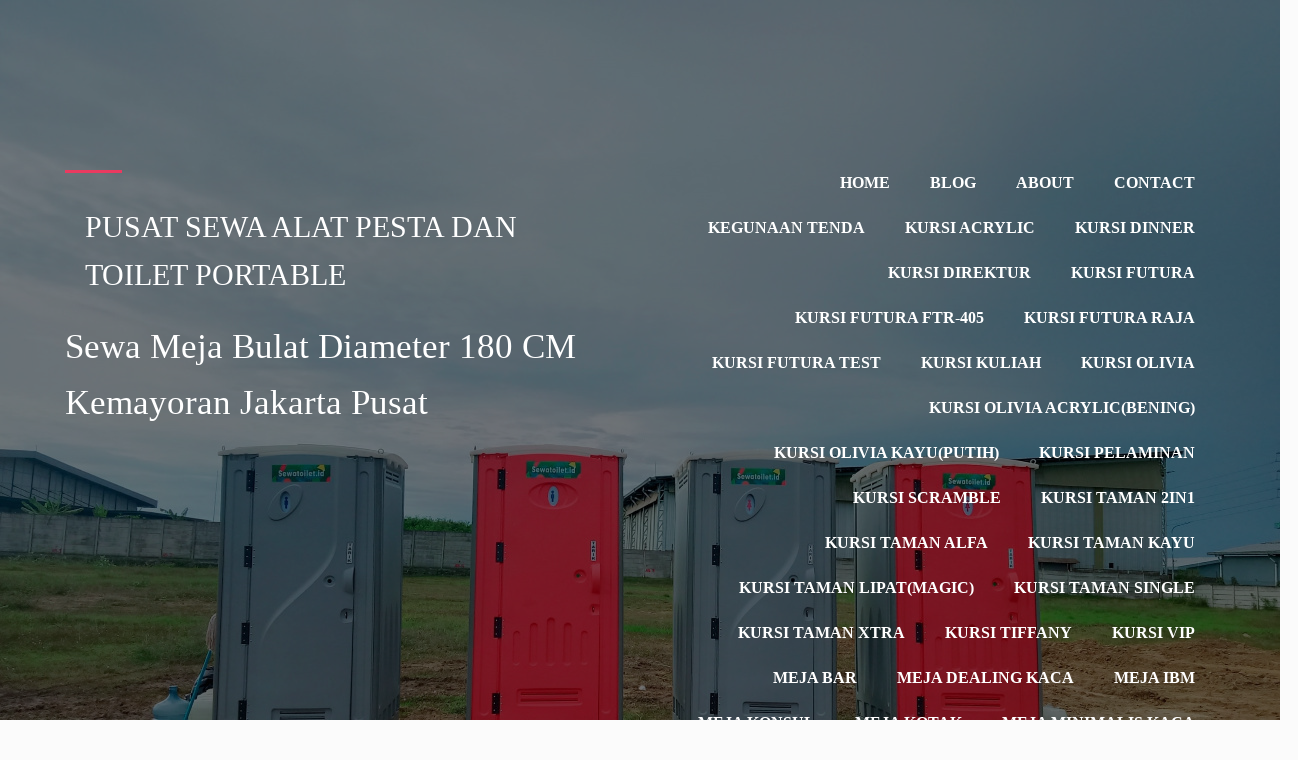

--- FILE ---
content_type: text/html; charset=UTF-8
request_url: https://bintangsaranaevent.rentals/2023/09/09/sewa-meja-bulat-diameter-180-cm-kemayoran-jakarta-pusat/
body_size: 28783
content:
<!DOCTYPE html><html lang="en-US"><head><script data-no-optimize="1">var litespeed_docref=sessionStorage.getItem("litespeed_docref");litespeed_docref&&(Object.defineProperty(document,"referrer",{get:function(){return litespeed_docref}}),sessionStorage.removeItem("litespeed_docref"));</script> <meta charset="UTF-8" /><meta name="viewport" content="width=device-width, initial-scale=1"><link rel="profile" href="https://gmpg.org/xfn/11"><meta name='robots' content='index, follow, max-image-preview:large, max-snippet:-1, max-video-preview:-1' /><title>Sewa Meja Bulat Diameter 180 CM Kemayoran Jakarta Pusat</title><meta name="description" content="CV.BINTANG SARANA EVENT Merupakan perusahaan yang bergerak dalam bidang Jasa Sewa Meja Bulat Diameter 180 CM Kemayoran Jakarta Pusat. Serta tersedia berbagai model alat pesta lainnya yang berkualitas terbaik,lengkap dan sangat terpercaya dengan harga sewa yang sangat ekonomis." /><link rel="canonical" href="https://bintangsaranaevent.rentals/2023/09/09/sewa-meja-bulat-diameter-180-cm-kemayoran-jakarta-pusat/" /><meta property="og:locale" content="en_US" /><meta property="og:type" content="article" /><meta property="og:title" content="Sewa Meja Bulat Diameter 180 CM Kemayoran Jakarta Pusat" /><meta property="og:description" content="CV.BINTANG SARANA EVENT Merupakan perusahaan yang bergerak dalam bidang Jasa Sewa Meja Bulat Diameter 180 CM Kemayoran Jakarta Pusat. Serta tersedia berbagai model alat pesta lainnya yang berkualitas terbaik,lengkap dan sangat terpercaya dengan harga sewa yang sangat ekonomis." /><meta property="og:url" content="https://bintangsaranaevent.rentals/2023/09/09/sewa-meja-bulat-diameter-180-cm-kemayoran-jakarta-pusat/" /><meta property="og:site_name" content="Pusat Sewa Alat Pesta Dan Toilet Portable" /><meta property="article:published_time" content="2023-09-09T02:36:28+00:00" /><meta property="article:modified_time" content="2024-07-18T09:18:17+00:00" /><meta property="og:image" content="https://bintangsaranaevent.rentals/wp-content/uploads/2023/09/Toilet-Portable-2023-09-10T092536.981.jpg" /><meta property="og:image:width" content="1080" /><meta property="og:image:height" content="1080" /><meta property="og:image:type" content="image/jpeg" /><meta name="author" content="admin" /><meta name="twitter:card" content="summary_large_image" /><meta name="twitter:label1" content="Written by" /><meta name="twitter:data1" content="admin" /><meta name="twitter:label2" content="Est. reading time" /><meta name="twitter:data2" content="2 minutes" /> <script type="application/ld+json" class="yoast-schema-graph">{"@context":"https://schema.org","@graph":[{"@type":"Article","@id":"https://bintangsaranaevent.rentals/2023/09/09/sewa-meja-bulat-diameter-180-cm-kemayoran-jakarta-pusat/#article","isPartOf":{"@id":"https://bintangsaranaevent.rentals/2023/09/09/sewa-meja-bulat-diameter-180-cm-kemayoran-jakarta-pusat/"},"author":{"name":"admin","@id":"https://bintangsaranaevent.rentals/#/schema/person/f41451006ec74abe5eb02df3625ab916"},"headline":"Sewa Meja Bulat Diameter 180 CM Kemayoran Jakarta Pusat","datePublished":"2023-09-09T02:36:28+00:00","dateModified":"2024-07-18T09:18:17+00:00","mainEntityOfPage":{"@id":"https://bintangsaranaevent.rentals/2023/09/09/sewa-meja-bulat-diameter-180-cm-kemayoran-jakarta-pusat/"},"wordCount":336,"commentCount":2,"publisher":{"@id":"https://bintangsaranaevent.rentals/#organization"},"image":{"@id":"https://bintangsaranaevent.rentals/2023/09/09/sewa-meja-bulat-diameter-180-cm-kemayoran-jakarta-pusat/#primaryimage"},"thumbnailUrl":"https://bintangsaranaevent.rentals/wp-content/uploads/2023/09/Toilet-Portable-2023-09-10T092536.981.jpg","keywords":["meja bulat","meja bulat 120 cm","meja bulat 160 c","meja bulat cover","meja bulat diameter 180cm","sewa alat pesta","sewa alat pesta dekorasi","sewa meja bulat","Sewa meja bulat cover","Sewa Meja Bulat Diameter 180 CM Kemayoran Jakarta Pusat","sewa meja bulat jabodetabek","sewa meja jabodetabek","sewa meja jakarta","sewa meja jakarta barat","sewa meja jakarta pusat","sewa meja jakarta selatan","sewa meja jakarta timur"],"articleSection":["Meja Bulat"],"inLanguage":"en-US","potentialAction":[{"@type":"CommentAction","name":"Comment","target":["https://bintangsaranaevent.rentals/2023/09/09/sewa-meja-bulat-diameter-180-cm-kemayoran-jakarta-pusat/#respond"]}]},{"@type":"WebPage","@id":"https://bintangsaranaevent.rentals/2023/09/09/sewa-meja-bulat-diameter-180-cm-kemayoran-jakarta-pusat/","url":"https://bintangsaranaevent.rentals/2023/09/09/sewa-meja-bulat-diameter-180-cm-kemayoran-jakarta-pusat/","name":"Sewa Meja Bulat Diameter 180 CM Kemayoran Jakarta Pusat","isPartOf":{"@id":"https://bintangsaranaevent.rentals/#website"},"primaryImageOfPage":{"@id":"https://bintangsaranaevent.rentals/2023/09/09/sewa-meja-bulat-diameter-180-cm-kemayoran-jakarta-pusat/#primaryimage"},"image":{"@id":"https://bintangsaranaevent.rentals/2023/09/09/sewa-meja-bulat-diameter-180-cm-kemayoran-jakarta-pusat/#primaryimage"},"thumbnailUrl":"https://bintangsaranaevent.rentals/wp-content/uploads/2023/09/Toilet-Portable-2023-09-10T092536.981.jpg","datePublished":"2023-09-09T02:36:28+00:00","dateModified":"2024-07-18T09:18:17+00:00","description":"CV.BINTANG SARANA EVENT Merupakan perusahaan yang bergerak dalam bidang Jasa Sewa Meja Bulat Diameter 180 CM Kemayoran Jakarta Pusat. Serta tersedia berbagai model alat pesta lainnya yang berkualitas terbaik,lengkap dan sangat terpercaya dengan harga sewa yang sangat ekonomis.","breadcrumb":{"@id":"https://bintangsaranaevent.rentals/2023/09/09/sewa-meja-bulat-diameter-180-cm-kemayoran-jakarta-pusat/#breadcrumb"},"inLanguage":"en-US","potentialAction":[{"@type":"ReadAction","target":["https://bintangsaranaevent.rentals/2023/09/09/sewa-meja-bulat-diameter-180-cm-kemayoran-jakarta-pusat/"]}]},{"@type":"ImageObject","inLanguage":"en-US","@id":"https://bintangsaranaevent.rentals/2023/09/09/sewa-meja-bulat-diameter-180-cm-kemayoran-jakarta-pusat/#primaryimage","url":"https://bintangsaranaevent.rentals/wp-content/uploads/2023/09/Toilet-Portable-2023-09-10T092536.981.jpg","contentUrl":"https://bintangsaranaevent.rentals/wp-content/uploads/2023/09/Toilet-Portable-2023-09-10T092536.981.jpg","width":1080,"height":1080},{"@type":"BreadcrumbList","@id":"https://bintangsaranaevent.rentals/2023/09/09/sewa-meja-bulat-diameter-180-cm-kemayoran-jakarta-pusat/#breadcrumb","itemListElement":[{"@type":"ListItem","position":1,"name":"Home","item":"https://bintangsaranaevent.rentals/"},{"@type":"ListItem","position":2,"name":"Blog","item":"https://bintangsaranaevent.rentals/blog/"},{"@type":"ListItem","position":3,"name":"Sewa Meja Bulat Diameter 180 CM Kemayoran Jakarta Pusat"}]},{"@type":"WebSite","@id":"https://bintangsaranaevent.rentals/#website","url":"https://bintangsaranaevent.rentals/","name":"Pusat Sewa Alat Pesta Dan Toilet Portable","description":"Menyewakan alat pesta dan toilet porable dengan jaminan kualitas","publisher":{"@id":"https://bintangsaranaevent.rentals/#organization"},"potentialAction":[{"@type":"SearchAction","target":{"@type":"EntryPoint","urlTemplate":"https://bintangsaranaevent.rentals/?s={search_term_string}"},"query-input":"required name=search_term_string"}],"inLanguage":"en-US"},{"@type":"Organization","@id":"https://bintangsaranaevent.rentals/#organization","name":"Pusat Sewa Alat Pesta Dan Toilet Portable","url":"https://bintangsaranaevent.rentals/","logo":{"@type":"ImageObject","inLanguage":"en-US","@id":"https://bintangsaranaevent.rentals/#/schema/logo/image/","url":"https://bintangsaranaevent.rentals/wp-content/uploads/2023/03/cropped-download-1.png","contentUrl":"https://bintangsaranaevent.rentals/wp-content/uploads/2023/03/cropped-download-1.png","width":225,"height":225,"caption":"Pusat Sewa Alat Pesta Dan Toilet Portable"},"image":{"@id":"https://bintangsaranaevent.rentals/#/schema/logo/image/"}},{"@type":"Person","@id":"https://bintangsaranaevent.rentals/#/schema/person/f41451006ec74abe5eb02df3625ab916","name":"admin","image":{"@type":"ImageObject","inLanguage":"en-US","@id":"https://bintangsaranaevent.rentals/#/schema/person/image/","url":"https://secure.gravatar.com/avatar/95fc06554e9685fde7a43058dfc73bb5a7473c08c46680304d587cb98bcd93f1?s=96&d=mm&r=g","contentUrl":"https://secure.gravatar.com/avatar/95fc06554e9685fde7a43058dfc73bb5a7473c08c46680304d587cb98bcd93f1?s=96&d=mm&r=g","caption":"admin"},"sameAs":["https://bintangsaranaevent.rentals"],"url":"https://bintangsaranaevent.rentals/author/admin/"}]}</script> <link rel='dns-prefetch' href='//www.googletagmanager.com' /><link rel="alternate" type="application/rss+xml" title="Pusat Sewa Alat Pesta Dan Toilet Portable &raquo; Feed" href="https://bintangsaranaevent.rentals/feed/" /><link rel="alternate" type="application/rss+xml" title="Pusat Sewa Alat Pesta Dan Toilet Portable &raquo; Comments Feed" href="https://bintangsaranaevent.rentals/comments/feed/" /><link rel="alternate" type="application/rss+xml" title="Pusat Sewa Alat Pesta Dan Toilet Portable &raquo; Sewa Meja Bulat Diameter 180 CM Kemayoran Jakarta Pusat Comments Feed" href="https://bintangsaranaevent.rentals/2023/09/09/sewa-meja-bulat-diameter-180-cm-kemayoran-jakarta-pusat/feed/" /><link rel="alternate" title="oEmbed (JSON)" type="application/json+oembed" href="https://bintangsaranaevent.rentals/wp-json/oembed/1.0/embed?url=https%3A%2F%2Fbintangsaranaevent.rentals%2F2023%2F09%2F09%2Fsewa-meja-bulat-diameter-180-cm-kemayoran-jakarta-pusat%2F" /><link rel="alternate" title="oEmbed (XML)" type="text/xml+oembed" href="https://bintangsaranaevent.rentals/wp-json/oembed/1.0/embed?url=https%3A%2F%2Fbintangsaranaevent.rentals%2F2023%2F09%2F09%2Fsewa-meja-bulat-diameter-180-cm-kemayoran-jakarta-pusat%2F&#038;format=xml" /><link rel="preload" href="https://fonts.googleapis.com/css?family=Poppins%3A400%7CMontserrat%3A400" as="fetch" crossorigin="anonymous"><link rel="dns-prefetch" href="https://fonts.gstatic.com"><link rel="preconnect" href="https://fonts.gstatic.com" crossorigin="anonymous"><link data-optimized="2" rel="stylesheet" href="https://bintangsaranaevent.rentals/wp-content/litespeed/css/f1709859e4713a7c2be2354673398beb.css?ver=24cd3" /> <script type="litespeed/javascript" data-src="https://bintangsaranaevent.rentals/wp-includes/js/jquery/jquery.min.js?ver=3.7.1" id="jquery-core-js"></script>  <script type="litespeed/javascript" data-src="https://www.googletagmanager.com/gtag/js?id=GT-NNZCJN6" id="google_gtagjs-js"></script> <script id="google_gtagjs-js-after" type="litespeed/javascript">window.dataLayer=window.dataLayer||[];function gtag(){dataLayer.push(arguments)}
gtag("set","linker",{"domains":["bintangsaranaevent.rentals"]});gtag("js",new Date());gtag("set","developer_id.dZTNiMT",!0);gtag("config","GT-NNZCJN6");gtag("config","AW-16592591397")</script> <link rel="https://api.w.org/" href="https://bintangsaranaevent.rentals/wp-json/" /><link rel="alternate" title="JSON" type="application/json" href="https://bintangsaranaevent.rentals/wp-json/wp/v2/posts/5121" /><link rel="EditURI" type="application/rsd+xml" title="RSD" href="https://bintangsaranaevent.rentals/xmlrpc.php?rsd" /><meta name="generator" content="WordPress 6.9" /><link rel='shortlink' href='https://bintangsaranaevent.rentals/?p=5121' /><meta name="generator" content="Site Kit by Google 1.167.0" /> <script type="litespeed/javascript" data-src="https://www.googletagmanager.com/gtag/js?id=AW-707602180"></script> <script type="litespeed/javascript">window.dataLayer=window.dataLayer||[];function gtag(){dataLayer.push(arguments)}
gtag('js',new Date());gtag('config','AW-707602180')</script>  <script type="litespeed/javascript">(function(w,d,s,l,i){w[l]=w[l]||[];w[l].push({'gtm.start':new Date().getTime(),event:'gtm.js'});var f=d.getElementsByTagName(s)[0],j=d.createElement(s),dl=l!='dataLayer'?'&l='+l:'';j.async=!0;j.src='https://www.googletagmanager.com/gtm.js?id='+i+dl;f.parentNode.insertBefore(j,f)})(window,document,'script','dataLayer','GTM-P425ZHH5')</script> <link rel="pingback" href="https://bintangsaranaevent.rentals/xmlrpc.php"><meta name="generator" content="Elementor 3.27.1; features: e_font_icon_svg, additional_custom_breakpoints, e_element_cache; settings: css_print_method-external, google_font-enabled, font_display-swap"></head><body class="wp-singular post-template-default single single-post postid-5121 single-format-standard wp-custom-logo wp-theme-popularfx popularfx-body elementor-default elementor-kit-11152 pagelayer-body">
<noscript><iframe data-lazyloaded="1" src="about:blank" data-litespeed-src="https://www.googletagmanager.com/ns.html?id=GTM-P425ZHH5"
height="0" width="0" style="display:none;visibility:hidden"></iframe></noscript><header class="pagelayer-header"><div pagelayer-id="hkk8929" class="p-hkk8929 pagelayer-post_props"></div><div pagelayer-id="zlz6726" class="p-zlz6726 pagelayer-row pagelayer-row-stretch-auto pagelayer-height-default"><div class="pagelayer-background-overlay"></div><div class="pagelayer-row-holder pagelayer-row pagelayer-auto pagelayer-width-auto"><div pagelayer-id="tqn200" class="p-tqn200 pagelayer-col pagelayer-col-6"><div class="pagelayer-col-holder"><div pagelayer-id="grw5662" class="p-grw5662 pagelayer-divider"><div class="pagelayer-divider-holder">
<span class="pagelayer-divider-seperator"></span></div></div><div pagelayer-id="5xu1408" class="p-5xu1408 pagelayer-wp_title"><div class="pagelayer-wp-title-content"><div class="pagelayer-wp-title-section">
<a href="https://bintangsaranaevent.rentals" class="pagelayer-wp-title-link pagelayer-ele-link"><div class="pagelayer-wp-title-holder"><div class="pagelayer-wp-title-heading">Pusat Sewa Alat Pesta Dan Toilet Portable</div></div>
</a></div><div></div></div></div><div pagelayer-id="24v7500" class="p-24v7500 pagelayer-post_title"><div class="pagelayer-post-title">
Sewa Meja Bulat Diameter 180 CM Kemayoran Jakarta Pusat</div></div></div></div><div pagelayer-id="s642895" class="p-s642895 pagelayer-col pagelayer-col-6"><div class="pagelayer-col-holder"><div pagelayer-id="osb1621" class="p-osb1621 pagelayer-wp_menu"><div class="pagelayer-wp-menu-holder" data-layout="horizontal" data-submenu_ind="caret-down" data-drop_breakpoint="tablet"><div class="pagelayer-primary-menu-bar"><i class="fas fa-bars"></i></div><div class="pagelayer-wp-menu-container pagelayer-menu-type-horizontal pagelayer-menu-hover- slide pagelayer-wp_menu-right" data-align="right"><div class="pagelayer-wp_menu-close"><i class="fas fa-times"></i></div><div class="menu-menu-1-container"><ul id="2" class="pagelayer-wp_menu-ul"><li id="menu-item-10917" class="menu-item menu-item-type-post_type menu-item-object-page menu-item-home menu-item-10917"><a href="https://bintangsaranaevent.rentals/"><span class="pagelayer-nav-menu-title">Home</span></a><div class="pagelayer-mega-menu pagelayer-mega-editor-10917"></div></li><li id="menu-item-10918" class="menu-item menu-item-type-post_type menu-item-object-page current_page_parent menu-item-10918"><a href="https://bintangsaranaevent.rentals/blog/"><span class="pagelayer-nav-menu-title">Blog</span></a><div class="pagelayer-mega-menu pagelayer-mega-editor-10918"></div></li><li id="menu-item-10919" class="menu-item menu-item-type-post_type menu-item-object-page menu-item-10919"><a href="https://bintangsaranaevent.rentals/about/"><span class="pagelayer-nav-menu-title">About</span></a><div class="pagelayer-mega-menu pagelayer-mega-editor-10919"></div></li><li id="menu-item-10920" class="menu-item menu-item-type-post_type menu-item-object-page menu-item-10920"><a href="https://bintangsaranaevent.rentals/contact/"><span class="pagelayer-nav-menu-title">Contact</span></a><div class="pagelayer-mega-menu pagelayer-mega-editor-10920"></div></li><li id="menu-item-10921" class="menu-item menu-item-type-post_type menu-item-object-page menu-item-10921"><a href="https://bintangsaranaevent.rentals/kegunaan-tenda/"><span class="pagelayer-nav-menu-title">Kegunaan Tenda</span></a><div class="pagelayer-mega-menu pagelayer-mega-editor-10921"></div></li><li id="menu-item-10922" class="menu-item menu-item-type-post_type menu-item-object-page menu-item-has-children menu-item-10922"><a href="https://bintangsaranaevent.rentals/kursi-acrylic/"><span class="pagelayer-nav-menu-title">Kursi Acrylic</span></a><div class="pagelayer-mega-menu pagelayer-mega-editor-10922"></div><ul class="sub-menu"><li id="menu-item-10923" class="menu-item menu-item-type-post_type menu-item-object-page menu-item-10923"><a href="https://bintangsaranaevent.rentals/kursi-ghost-acrylic/"><span class="pagelayer-nav-menu-title">Kursi Acrylic Ghost</span></a><div class="pagelayer-mega-menu pagelayer-mega-editor-10923"></div></li><li id="menu-item-10924" class="menu-item menu-item-type-post_type menu-item-object-page menu-item-10924"><a href="https://bintangsaranaevent.rentals/kursi-olivia-acrylic/"><span class="pagelayer-nav-menu-title">Kursi Acrylic Olivia</span></a><div class="pagelayer-mega-menu pagelayer-mega-editor-10924"></div></li><li id="menu-item-10925" class="menu-item menu-item-type-post_type menu-item-object-page menu-item-10925"><a href="https://bintangsaranaevent.rentals/kursi-tiffany-acrylic/"><span class="pagelayer-nav-menu-title">Kursi Acrylic Tiffany</span></a><div class="pagelayer-mega-menu pagelayer-mega-editor-10925"></div></li><li id="menu-item-10926" class="menu-item menu-item-type-post_type menu-item-object-page menu-item-10926"><a href="https://bintangsaranaevent.rentals/kursi-anak/"><span class="pagelayer-nav-menu-title">Kursi Anak</span></a><div class="pagelayer-mega-menu pagelayer-mega-editor-10926"></div></li><li id="menu-item-10927" class="menu-item menu-item-type-post_type menu-item-object-page menu-item-10927"><a href="https://bintangsaranaevent.rentals/kursi-crossback/"><span class="pagelayer-nav-menu-title">Kursi Cross Back</span></a><div class="pagelayer-mega-menu pagelayer-mega-editor-10927"></div></li></ul></li><li id="menu-item-10928" class="menu-item menu-item-type-post_type menu-item-object-page menu-item-10928"><a href="https://bintangsaranaevent.rentals/kursi-dinner/"><span class="pagelayer-nav-menu-title">Kursi Dinner</span></a><div class="pagelayer-mega-menu pagelayer-mega-editor-10928"></div></li><li id="menu-item-10929" class="menu-item menu-item-type-post_type menu-item-object-page menu-item-10929"><a href="https://bintangsaranaevent.rentals/kursi-direktur/"><span class="pagelayer-nav-menu-title">Kursi Direktur</span></a><div class="pagelayer-mega-menu pagelayer-mega-editor-10929"></div></li><li id="menu-item-10930" class="menu-item menu-item-type-post_type menu-item-object-page menu-item-10930"><a href="https://bintangsaranaevent.rentals/kursi-futura/"><span class="pagelayer-nav-menu-title">Kursi Futura</span></a><div class="pagelayer-mega-menu pagelayer-mega-editor-10930"></div></li><li id="menu-item-10931" class="menu-item menu-item-type-post_type menu-item-object-page menu-item-10931"><a href="https://bintangsaranaevent.rentals/kursi-ftr-405/"><span class="pagelayer-nav-menu-title">Kursi Futura FTR-405</span></a><div class="pagelayer-mega-menu pagelayer-mega-editor-10931"></div></li><li id="menu-item-10932" class="menu-item menu-item-type-post_type menu-item-object-page menu-item-10932"><a href="https://bintangsaranaevent.rentals/kursi-futura-raja/"><span class="pagelayer-nav-menu-title">Kursi Futura Raja</span></a><div class="pagelayer-mega-menu pagelayer-mega-editor-10932"></div></li><li id="menu-item-10933" class="menu-item menu-item-type-post_type menu-item-object-page menu-item-10933"><a href="https://bintangsaranaevent.rentals/kursi-futura-test/"><span class="pagelayer-nav-menu-title">Kursi Futura Test</span></a><div class="pagelayer-mega-menu pagelayer-mega-editor-10933"></div></li><li id="menu-item-10934" class="menu-item menu-item-type-post_type menu-item-object-page menu-item-10934"><a href="https://bintangsaranaevent.rentals/kursi-kuliah/"><span class="pagelayer-nav-menu-title">Kursi Kuliah</span></a><div class="pagelayer-mega-menu pagelayer-mega-editor-10934"></div></li><li id="menu-item-10935" class="menu-item menu-item-type-post_type menu-item-object-page menu-item-10935"><a href="https://bintangsaranaevent.rentals/kursi-olivia/"><span class="pagelayer-nav-menu-title">Kursi Olivia</span></a><div class="pagelayer-mega-menu pagelayer-mega-editor-10935"></div></li><li id="menu-item-10936" class="menu-item menu-item-type-post_type menu-item-object-page menu-item-10936"><a href="https://bintangsaranaevent.rentals/kursi-olivia-acrylicbening/"><span class="pagelayer-nav-menu-title">Kursi Olivia Acrylic(Bening)</span></a><div class="pagelayer-mega-menu pagelayer-mega-editor-10936"></div></li><li id="menu-item-10937" class="menu-item menu-item-type-post_type menu-item-object-page menu-item-10937"><a href="https://bintangsaranaevent.rentals/kursi-olivia-kayuputih/"><span class="pagelayer-nav-menu-title">Kursi Olivia Kayu(Putih)</span></a><div class="pagelayer-mega-menu pagelayer-mega-editor-10937"></div></li><li id="menu-item-10938" class="menu-item menu-item-type-post_type menu-item-object-page menu-item-10938"><a href="https://bintangsaranaevent.rentals/kursi-pelaminan/"><span class="pagelayer-nav-menu-title">Kursi Pelaminan</span></a><div class="pagelayer-mega-menu pagelayer-mega-editor-10938"></div></li><li id="menu-item-10939" class="menu-item menu-item-type-post_type menu-item-object-page menu-item-10939"><a href="https://bintangsaranaevent.rentals/kursi-scramble/"><span class="pagelayer-nav-menu-title">Kursi Scramble</span></a><div class="pagelayer-mega-menu pagelayer-mega-editor-10939"></div></li><li id="menu-item-10940" class="menu-item menu-item-type-post_type menu-item-object-page menu-item-10940"><a href="https://bintangsaranaevent.rentals/kursi-taman-2in1/"><span class="pagelayer-nav-menu-title">Kursi Taman 2in1</span></a><div class="pagelayer-mega-menu pagelayer-mega-editor-10940"></div></li><li id="menu-item-10941" class="menu-item menu-item-type-post_type menu-item-object-page menu-item-10941"><a href="https://bintangsaranaevent.rentals/kursi-taman-alfa/"><span class="pagelayer-nav-menu-title">Kursi Taman Alfa</span></a><div class="pagelayer-mega-menu pagelayer-mega-editor-10941"></div></li><li id="menu-item-10942" class="menu-item menu-item-type-post_type menu-item-object-page menu-item-10942"><a href="https://bintangsaranaevent.rentals/kursi-taman-kayu/"><span class="pagelayer-nav-menu-title">Kursi Taman Kayu</span></a><div class="pagelayer-mega-menu pagelayer-mega-editor-10942"></div></li><li id="menu-item-10943" class="menu-item menu-item-type-post_type menu-item-object-page menu-item-10943"><a href="https://bintangsaranaevent.rentals/kursi-taman-lipatmagic/"><span class="pagelayer-nav-menu-title">Kursi Taman Lipat(Magic)</span></a><div class="pagelayer-mega-menu pagelayer-mega-editor-10943"></div></li><li id="menu-item-10944" class="menu-item menu-item-type-post_type menu-item-object-page menu-item-10944"><a href="https://bintangsaranaevent.rentals/kursi-taman-single/"><span class="pagelayer-nav-menu-title">Kursi Taman Single</span></a><div class="pagelayer-mega-menu pagelayer-mega-editor-10944"></div></li><li id="menu-item-10945" class="menu-item menu-item-type-post_type menu-item-object-page menu-item-10945"><a href="https://bintangsaranaevent.rentals/kursi-taman-xtra/"><span class="pagelayer-nav-menu-title">Kursi Taman Xtra</span></a><div class="pagelayer-mega-menu pagelayer-mega-editor-10945"></div></li><li id="menu-item-10946" class="menu-item menu-item-type-post_type menu-item-object-page menu-item-has-children menu-item-10946"><a href="https://bintangsaranaevent.rentals/kursi-tiffany/"><span class="pagelayer-nav-menu-title">Kursi Tiffany</span></a><div class="pagelayer-mega-menu pagelayer-mega-editor-10946"></div><ul class="sub-menu"><li id="menu-item-10947" class="menu-item menu-item-type-post_type menu-item-object-page menu-item-10947"><a href="https://bintangsaranaevent.rentals/kursi-tiffany-acrylic-2/"><span class="pagelayer-nav-menu-title">Kursi Tiffany Acrylic</span></a><div class="pagelayer-mega-menu pagelayer-mega-editor-10947"></div></li><li id="menu-item-10948" class="menu-item menu-item-type-post_type menu-item-object-page menu-item-10948"><a href="https://bintangsaranaevent.rentals/kursi-tiffany-gold/"><span class="pagelayer-nav-menu-title">Kursi Tiffany Gold</span></a><div class="pagelayer-mega-menu pagelayer-mega-editor-10948"></div></li><li id="menu-item-10949" class="menu-item menu-item-type-post_type menu-item-object-page menu-item-10949"><a href="https://bintangsaranaevent.rentals/kursi-tiffany-hitam/"><span class="pagelayer-nav-menu-title">Kursi Tiffany Hitam</span></a><div class="pagelayer-mega-menu pagelayer-mega-editor-10949"></div></li><li id="menu-item-10950" class="menu-item menu-item-type-post_type menu-item-object-page menu-item-10950"><a href="https://bintangsaranaevent.rentals/kursi-tiffany-kayu/"><span class="pagelayer-nav-menu-title">Kursi Tiffany Kayu</span></a><div class="pagelayer-mega-menu pagelayer-mega-editor-10950"></div></li><li id="menu-item-10951" class="menu-item menu-item-type-post_type menu-item-object-page menu-item-10951"><a href="https://bintangsaranaevent.rentals/kursi-tiffany-putih/"><span class="pagelayer-nav-menu-title">Kursi Tiffany Putih</span></a><div class="pagelayer-mega-menu pagelayer-mega-editor-10951"></div></li><li id="menu-item-10952" class="menu-item menu-item-type-post_type menu-item-object-page menu-item-10952"><a href="https://bintangsaranaevent.rentals/kursi-tiffany-silver/"><span class="pagelayer-nav-menu-title">Kursi Tiffany Silver</span></a><div class="pagelayer-mega-menu pagelayer-mega-editor-10952"></div></li></ul></li><li id="menu-item-10953" class="menu-item menu-item-type-post_type menu-item-object-page menu-item-10953"><a href="https://bintangsaranaevent.rentals/kursi-vip/"><span class="pagelayer-nav-menu-title">Kursi VIP</span></a><div class="pagelayer-mega-menu pagelayer-mega-editor-10953"></div></li><li id="menu-item-10954" class="menu-item menu-item-type-post_type menu-item-object-page menu-item-has-children menu-item-10954"><a href="https://bintangsaranaevent.rentals/meja-bar/"><span class="pagelayer-nav-menu-title">Meja Bar</span></a><div class="pagelayer-mega-menu pagelayer-mega-editor-10954"></div><ul class="sub-menu"><li id="menu-item-10955" class="menu-item menu-item-type-post_type menu-item-object-page menu-item-10955"><a href="https://bintangsaranaevent.rentals/meja-bar-kaca/"><span class="pagelayer-nav-menu-title">Meja Bar Kaca</span></a><div class="pagelayer-mega-menu pagelayer-mega-editor-10955"></div></li><li id="menu-item-10956" class="menu-item menu-item-type-post_type menu-item-object-page menu-item-10956"><a href="https://bintangsaranaevent.rentals/meja-bar-kaca-2/"><span class="pagelayer-nav-menu-title">Meja Bar Kaca</span></a><div class="pagelayer-mega-menu pagelayer-mega-editor-10956"></div></li><li id="menu-item-10957" class="menu-item menu-item-type-post_type menu-item-object-page menu-item-10957"><a href="https://bintangsaranaevent.rentals/meja-bar-lapis-kalep/"><span class="pagelayer-nav-menu-title">Meja Bar Lapis Kalep</span></a><div class="pagelayer-mega-menu pagelayer-mega-editor-10957"></div></li></ul></li><li id="menu-item-10958" class="menu-item menu-item-type-post_type menu-item-object-page menu-item-10958"><a href="https://bintangsaranaevent.rentals/meja-dealing-kaca/"><span class="pagelayer-nav-menu-title">Meja Dealing Kaca</span></a><div class="pagelayer-mega-menu pagelayer-mega-editor-10958"></div></li><li id="menu-item-10959" class="menu-item menu-item-type-post_type menu-item-object-page menu-item-has-children menu-item-10959"><a href="https://bintangsaranaevent.rentals/meja-ibm/"><span class="pagelayer-nav-menu-title">Meja IBM</span></a><div class="pagelayer-mega-menu pagelayer-mega-editor-10959"></div><ul class="sub-menu"><li id="menu-item-10960" class="menu-item menu-item-type-post_type menu-item-object-page menu-item-10960"><a href="https://bintangsaranaevent.rentals/meja-ibm-ukuran-45x180cm/"><span class="pagelayer-nav-menu-title">Meja IBM Ukuran 45X180CM</span></a><div class="pagelayer-mega-menu pagelayer-mega-editor-10960"></div></li><li id="menu-item-10961" class="menu-item menu-item-type-post_type menu-item-object-page menu-item-10961"><a href="https://bintangsaranaevent.rentals/meja-ibm-ukuran-60x180cm/"><span class="pagelayer-nav-menu-title">Meja IBM Ukuran 60X180CM</span></a><div class="pagelayer-mega-menu pagelayer-mega-editor-10961"></div></li></ul></li><li id="menu-item-10962" class="menu-item menu-item-type-post_type menu-item-object-page menu-item-10962"><a href="https://bintangsaranaevent.rentals/meja-konsul/"><span class="pagelayer-nav-menu-title">Meja Konsul</span></a><div class="pagelayer-mega-menu pagelayer-mega-editor-10962"></div></li><li id="menu-item-10963" class="menu-item menu-item-type-post_type menu-item-object-page menu-item-has-children menu-item-10963"><a href="https://bintangsaranaevent.rentals/meja-kotak/"><span class="pagelayer-nav-menu-title">Meja Kotak</span></a><div class="pagelayer-mega-menu pagelayer-mega-editor-10963"></div><ul class="sub-menu"><li id="menu-item-10964" class="menu-item menu-item-type-post_type menu-item-object-page menu-item-10964"><a href="https://bintangsaranaevent.rentals/meja-kotak-60x120cm/"><span class="pagelayer-nav-menu-title">Meja Kotak Ukuran 60X120CM</span></a><div class="pagelayer-mega-menu pagelayer-mega-editor-10964"></div></li><li id="menu-item-10965" class="menu-item menu-item-type-post_type menu-item-object-page menu-item-10965"><a href="https://bintangsaranaevent.rentals/meja-kotak-ukuran-80x120cm/"><span class="pagelayer-nav-menu-title">Meja Kotak Ukuran 80X120CM</span></a><div class="pagelayer-mega-menu pagelayer-mega-editor-10965"></div></li><li id="menu-item-10966" class="menu-item menu-item-type-post_type menu-item-object-page menu-item-10966"><a href="https://bintangsaranaevent.rentals/meja-kotak-ukuran-80x180cm/"><span class="pagelayer-nav-menu-title">Meja Kotak Ukuran 80X180CM</span></a><div class="pagelayer-mega-menu pagelayer-mega-editor-10966"></div></li></ul></li><li id="menu-item-10967" class="menu-item menu-item-type-post_type menu-item-object-page menu-item-10967"><a href="https://bintangsaranaevent.rentals/meja-minimalis-kaca/"><span class="pagelayer-nav-menu-title">Meja Minimalis Kaca</span></a><div class="pagelayer-mega-menu pagelayer-mega-editor-10967"></div></li><li id="menu-item-10968" class="menu-item menu-item-type-post_type menu-item-object-page menu-item-10968"><a href="https://bintangsaranaevent.rentals/meja-panjang/"><span class="pagelayer-nav-menu-title">Meja Panjang</span></a><div class="pagelayer-mega-menu pagelayer-mega-editor-10968"></div></li><li id="menu-item-10969" class="menu-item menu-item-type-post_type menu-item-object-page menu-item-10969"><a href="https://bintangsaranaevent.rentals/pesan-disini/"><span class="pagelayer-nav-menu-title">PESAN DISINI</span></a><div class="pagelayer-mega-menu pagelayer-mega-editor-10969"></div></li></ul></div></div></div></div></div></div></div></div><div pagelayer-id="tqs8123" class="p-tqs8123 pagelayer-row pagelayer-row-stretch-auto pagelayer-height-default"><div class="pagelayer-row-holder pagelayer-row pagelayer-auto pagelayer-width-auto"><div pagelayer-id="3f11566" class="p-3f11566 pagelayer-col"><div class="pagelayer-col-holder"><div pagelayer-id="pp47435" class="p-pp47435 pagelayer-embed"><div class="pagelayer-embed-container"><p><center><a href="https://api.whatsapp.com/send?phone=+6285176880270%20hp&amp;text=Haloo....apakah ini tempat sewa alat pesta?"><img data-lazyloaded="1" src="[data-uri]" decoding="async" class="aligncenter" data-src="https://bintangsaranaevent.rentals/wp-content/uploads/2024/10/logo-whatsapp-bintangsaranaeventrentals1.png" alt="" width="100" height="100" /></a></center></p></div></div></div></div></div></div></header><div class="pagelayer-content"><div pagelayer-id="a6g5505" class="p-a6g5505 pagelayer-post_props"></div><div pagelayer-id="ddd4860" class="p-ddd4860 pagelayer-row pagelayer-row-stretch-auto pagelayer-height-default"><div class="pagelayer-row-holder pagelayer-row pagelayer-auto pagelayer-width-auto"><div pagelayer-id="4nw9052" class="p-4nw9052 pagelayer-col"><div class="pagelayer-col-holder"><div pagelayer-id="vo06075" class="p-vo06075 pagelayer-post_title"><div class="pagelayer-post-title">
Sewa Meja Bulat Diameter 180 CM Kemayoran Jakarta Pusat</div></div></div></div></div></div><div pagelayer-id="eoz5068" class="p-eoz5068 pagelayer-row pagelayer-row-stretch-auto pagelayer-height-default"><div class="pagelayer-row-holder pagelayer-row pagelayer-auto pagelayer-width-fixed"><div pagelayer-id="gbm3776" class="p-gbm3776 pagelayer-col pagelayer-col-12"><div class="pagelayer-col-holder"><div pagelayer-id="0ur6551" class="p-0ur6551 pagelayer-post_info"><div class="pagelayer-post-info-container pagelayer-post-info-vertical"><div pagelayer-id="uo33743" class="p-uo33743 pagelayer-post_info_list"><div class="pagelayer-post-info-list-container">
<a href="https://bintangsaranaevent.rentals/author/admin/" class="pagelayer-post-info-list-link">
<span class="pagelayer-post-info-icon">
<span class="fas fa-user-circle"></span>
</span>
<span class="pagelayer-post-info-label pagelayer-author">admin</span>
</a></div></div><div pagelayer-id="akh9850" class="p-akh9850 pagelayer-post_info_list"><div class="pagelayer-post-info-list-container">
<a href="https://bintangsaranaevent.rentals/2023/09/09/" class="pagelayer-post-info-list-link">
<span class="pagelayer-post-info-icon">
<span class="fas fa-calendar-alt"></span>
</span>
<span class="pagelayer-post-info-label pagelayer-date">September 9, 2023</span>
</a></div></div><div pagelayer-id="rwi6513" class="p-rwi6513 pagelayer-post_info_list"><div class="pagelayer-post-info-list-container">
<a href="javascript:void(0)" class="pagelayer-post-info-list-link">
<span class="pagelayer-post-info-icon">
<span class="fas fa-clock"></span>
</span>
<span class="pagelayer-post-info-label pagelayer-time">2:36 am</span>
</a></div></div><div pagelayer-id="3tk7591" class="p-3tk7591 pagelayer-post_info_list"><div class="pagelayer-post-info-list-container">
<a href="https://bintangsaranaevent.rentals/2023/09/09/sewa-meja-bulat-diameter-180-cm-kemayoran-jakarta-pusat/#comments" class="pagelayer-post-info-list-link">
<span class="pagelayer-post-info-icon">
<span class="fas fa-comment"></span>
</span>
<span class="pagelayer-post-info-label pagelayer-comments">2</span>
</a></div></div></div></div><div pagelayer-id="gmv8181" class="p-gmv8181 pagelayer-post_excerpt"></div><div pagelayer-id="fqw1783" class="p-fqw1783 pagelayer-featured_img"><div class="pagelayer-featured-img"><img data-lazyloaded="1" src="[data-uri]" width="1080" height="1080" decoding="async" class="pagelayer-img" data-src="https://bintangsaranaevent.rentals/wp-content/uploads/2023/09/Toilet-Portable-2023-09-10T092536.981.jpg" title="Toilet-Portable-2023-09-10T092536.981" alt="" /></div></div><div pagelayer-id="3k92463" class="p-3k92463 pagelayer-post_content"><div class="entry-content pagelayer-post-excerpt"><h2 class="wp-block-heading has-text-align-center">Sewa Meja Bulat Diameter 180 CM Kemayoran Jakarta Pusat</h2><p><strong>CV.BINTANG SARANA EVENT </strong>Merupakan perusahaan yang bergerak dalam bidang Jasa Sewa Meja Bulat Diameter 180 CM Kemayoran Jakarta Pusat. Serta tersedia berbagai model alat pesta lainnya yang berkualitas terbaik,lengkap dan sangat terpercaya dengan harga sewa yang sangat ekonomis.</p><div class="wp-block-image"><figure class="aligncenter size-medium"><img data-lazyloaded="1" src="[data-uri]" fetchpriority="high" fetchpriority="high" decoding="async" width="300" height="300" data-src="https://bintangsaranaevent.rentals/wp-content/uploads/2023/09/Toilet-Portable-2023-09-10T092423.993-300x300.jpg" alt="Sewa Meja Bulat Diameter 180 CM Kemayoran Jakarta Pusat" class="wp-image-5126" data-srcset="https://bintangsaranaevent.rentals/wp-content/uploads/2023/09/Toilet-Portable-2023-09-10T092423.993-300x300.jpg 300w, https://bintangsaranaevent.rentals/wp-content/uploads/2023/09/Toilet-Portable-2023-09-10T092423.993-1024x1024.jpg 1024w, https://bintangsaranaevent.rentals/wp-content/uploads/2023/09/Toilet-Portable-2023-09-10T092423.993-150x150.jpg 150w, https://bintangsaranaevent.rentals/wp-content/uploads/2023/09/Toilet-Portable-2023-09-10T092423.993-768x768.jpg 768w, https://bintangsaranaevent.rentals/wp-content/uploads/2023/09/Toilet-Portable-2023-09-10T092423.993.jpg 1080w" data-sizes="(max-width: 300px) 100vw, 300px" /></figure></div><p>Sewa meja bulat ini tersedia dengan beberapa ukuran yang bisa anda sewa sesuai kebutuhan pesta anda. Seperti ada ukuran diameter 120 cm,160 cm dan ukuran diameter 180 cm. Dengan kualitas produk yang berkualitas terbaik,kuat dan kokoh,bersih terawat,kondisi bagus serta berkualitas terbaik di kelasnya dengan produk premium.</p><p>Tak hanya itu,kami juga menyediakan cover dengan berbagai model dan warna yang cantik dan menarik. Diantaranya ada model cover ketat,tebar dan skirting dengan warna yang cantik,seperti ada warna merah,biru,hitam,putih,kuning,hijau,gold dan berbagai warna lainnya. Dengan menggunakan sewa meja bulat dengan cover cantik,maka acara anda akan terlihat lebih mewah dan elegan pada saat di gunakan.</p><div class="wp-block-image"><figure class="aligncenter size-medium"><img data-lazyloaded="1" src="[data-uri]" decoding="async" width="300" height="300" data-src="https://bintangsaranaevent.rentals/wp-content/uploads/2023/09/Toilet-Portable-2023-09-10T092536.981-300x300.jpg" alt="Sewa Meja Bulat Diameter 180 CM Kemayoran Jakarta Pusat" class="wp-image-5127" data-srcset="https://bintangsaranaevent.rentals/wp-content/uploads/2023/09/Toilet-Portable-2023-09-10T092536.981-300x300.jpg 300w, https://bintangsaranaevent.rentals/wp-content/uploads/2023/09/Toilet-Portable-2023-09-10T092536.981-1024x1024.jpg 1024w, https://bintangsaranaevent.rentals/wp-content/uploads/2023/09/Toilet-Portable-2023-09-10T092536.981-150x150.jpg 150w, https://bintangsaranaevent.rentals/wp-content/uploads/2023/09/Toilet-Portable-2023-09-10T092536.981-768x768.jpg 768w, https://bintangsaranaevent.rentals/wp-content/uploads/2023/09/Toilet-Portable-2023-09-10T092536.981.jpg 1080w" data-sizes="(max-width: 300px) 100vw, 300px" /></figure></div><p class="has-text-align-center">Pemesanan secara online,bisa langsung dengan cara <strong>klik logo WHATSAPP ini!</strong></p><p class="has-text-align-center"><strong><mark style="background-color:rgba(0, 0, 0, 0)" class="has-inline-color has-vivid-cyan-blue-color">PELAYANAN 24 JAM:</mark><br /><mark style="background-color:rgba(0, 0, 0, 0)" class="has-inline-color has-vivid-red-color">WA : 087760319364 (Tety)</mark></strong></p><center><img data-lazyloaded="1" src="[data-uri]" loading="lazy" loading="lazy" decoding="async" class=" size-medium wp-image-680 aligncenter" data-src="https://bintangsaranaevent.rentals/wp-content/uploads/2023/02/logo-wa.png" alt="tombol pemesanan" width="300" height="300" /></center><p>Untuk memberikan kepuasan dan kesan yang baik bagi para pelanggan kami,maka kami akan selalu memberikan pelayanan full servis 24 jam,respon cepat,amanah dan profesional,tepat waktu,barang berkualitas bagus dan premium namun dengan harga sewa yang murah dan terjangkau,kru pemasangan dan management yang profesional di bidangnya,gratis ongkir,serta siap survey dan setting dengan rapi dan tepat waktu sesuai permintaan anda.</p><div class="wp-block-image"><figure class="aligncenter size-medium"><img data-lazyloaded="1" src="[data-uri]" loading="lazy" loading="lazy" decoding="async" width="300" height="300" data-src="https://bintangsaranaevent.rentals/wp-content/uploads/2023/09/Toilet-Portable-2023-09-10T092350.161-300x300.jpg" alt="Sewa Meja Bulat Diameter 180 CM Kemayoran Jakarta Pusat" class="wp-image-5128" data-srcset="https://bintangsaranaevent.rentals/wp-content/uploads/2023/09/Toilet-Portable-2023-09-10T092350.161-300x300.jpg 300w, https://bintangsaranaevent.rentals/wp-content/uploads/2023/09/Toilet-Portable-2023-09-10T092350.161-1024x1024.jpg 1024w, https://bintangsaranaevent.rentals/wp-content/uploads/2023/09/Toilet-Portable-2023-09-10T092350.161-150x150.jpg 150w, https://bintangsaranaevent.rentals/wp-content/uploads/2023/09/Toilet-Portable-2023-09-10T092350.161-768x768.jpg 768w, https://bintangsaranaevent.rentals/wp-content/uploads/2023/09/Toilet-Portable-2023-09-10T092350.161.jpg 1080w" data-sizes="auto, (max-width: 300px) 100vw, 300px" /></figure></div><p>Untuk itu,langsung percayakan saja semua kebutuhan alat pesta dan dekorasi lainnya,seperti tersedia berbagai model kursi,meja,tenda,panggung,mini garden,partisi dan alat pesta lainnya.</p><p class="has-text-align-center">Informasi lebih lanjut,bisa langsung di nomor yang tersedia.</p><p class="has-text-align-center">CV BINTANG SARANA EVENT<br />Jl.BKKBN Mustika Jaya Bekasi<br />Tel.021-8259-5905<br />PELAYANAN 24 JAM:<br />WA : 087760319364 (Tety)<br />Email :sewatoiletidsewa@gmail.com</p><p> <a href="https://alatpestajakarta.com/?p=193">https://alatpestajakarta.com/?p=193</a></p><p> <a href="https://suryajaya.top/category/meja-bulat/">https://suryajaya.top/category/meja-bulat/</a></p><p>  <a href="https://suryajaya.top/category/sewa-meja-bulat/">https://suryajaya.top/category/sewa-meja-bulat/</a></p><p> <a href="https://alatpestajaksel.com/sewa-meja/">https://alatpestajaksel.com/sewa-meja/</a></p><p> <a href="https://bintangjayaevent.com/tag/sewa-meja-bulat-jakarta/">https://bintangjayaevent.com/tag/sewa-meja-bulat-jakarta/</a></p><p></p><p><a href="https://bintangsaranaevent.rentals/2023/09/08/sewa-tenda-kerucut-ukuran-besar-5x5-cempaka-putih-jakpus/">https://bintangsaranaevent.rentals/2023/09/08/sewa-tenda-kerucut-ukuran-besar-5x5-cempaka-putih-jakpus/</a></p><p><a href="https://bintangsaranaevent.rentals/2023/09/08/jasa-sewa-meja-bulat-diameter-120cm-kemayoran-jakarta-pusat/">https://bintangsaranaevent.rentals/2023/09/08/jasa-sewa-meja-bulat-diameter-120cm-kemayoran-jakarta-pusat/</a></p><p>https://alatpestadekorasi.com/2023/09/08/sewa-partisi-r8-warna-putih-johar-baru-jakarta-pusat/</p></div></div><div pagelayer-id="h128677" class="p-h128677 pagelayer-post_info"><div class="pagelayer-post-info-container pagelayer-post-info-horizontal"><div pagelayer-id="su32125" class="p-su32125 pagelayer-post_info_list"><div class="pagelayer-post-info-list-container">
<span class="pagelayer-post-info-icon">
</span>
<span class="pagelayer-post-info-before">Category :</span>
<span class="pagelayer-post-info-label pagelayer-terms"> <a href="https://bintangsaranaevent.rentals/category/meja/meja-bulat/"> Meja Bulat </a></span></div></div><div pagelayer-id="1951870" class="p-1951870 pagelayer-post_info_list"><div class="pagelayer-post-info-list-container">
<span class="pagelayer-post-info-icon">
</span>
<span class="pagelayer-post-info-before">Tags :</span>
<span class="pagelayer-post-info-label pagelayer-terms"> <a href="https://bintangsaranaevent.rentals/tag/meja-bulat/"> meja bulat </a> <a href="https://bintangsaranaevent.rentals/tag/meja-bulat-120-cm/"> meja bulat 120 cm </a> <a href="https://bintangsaranaevent.rentals/tag/meja-bulat-160-c/"> meja bulat 160 c </a> <a href="https://bintangsaranaevent.rentals/tag/meja-bulat-cover/"> meja bulat cover </a> <a href="https://bintangsaranaevent.rentals/tag/meja-bulat-diameter-180cm/"> meja bulat diameter 180cm </a> <a href="https://bintangsaranaevent.rentals/tag/sewa-alat-pesta/"> sewa alat pesta </a> <a href="https://bintangsaranaevent.rentals/tag/sewa-alat-pesta-dekorasi/"> sewa alat pesta dekorasi </a> <a href="https://bintangsaranaevent.rentals/tag/sewa-meja-bulat/"> sewa meja bulat </a> <a href="https://bintangsaranaevent.rentals/tag/sewa-meja-bulat-cover/"> Sewa meja bulat cover </a> <a href="https://bintangsaranaevent.rentals/tag/sewa-meja-bulat-diameter-180-cm-kemayoran-jakarta-pusat/"> Sewa Meja Bulat Diameter 180 CM Kemayoran Jakarta Pusat </a> <a href="https://bintangsaranaevent.rentals/tag/sewa-meja-bulat-jabodetabek/"> sewa meja bulat jabodetabek </a> <a href="https://bintangsaranaevent.rentals/tag/sewa-meja-jabodetabek/"> sewa meja jabodetabek </a> <a href="https://bintangsaranaevent.rentals/tag/sewa-meja-jakarta/"> sewa meja jakarta </a> <a href="https://bintangsaranaevent.rentals/tag/sewa-meja-jakarta-barat/"> sewa meja jakarta barat </a> <a href="https://bintangsaranaevent.rentals/tag/sewa-meja-jakarta-pusat/"> sewa meja jakarta pusat </a> <a href="https://bintangsaranaevent.rentals/tag/sewa-meja-jakarta-selatan/"> sewa meja jakarta selatan </a> <a href="https://bintangsaranaevent.rentals/tag/sewa-meja-jakarta-timur/"> sewa meja jakarta timur </a></span></div></div></div></div></div></div></div></div><div pagelayer-id="ru03751" class="p-ru03751 pagelayer-row pagelayer-row-stretch-auto pagelayer-height-default"><div class="pagelayer-row-holder pagelayer-row pagelayer-auto pagelayer-width-auto"><div pagelayer-id="hrr2562" class="p-hrr2562 pagelayer-col"><div class="pagelayer-col-holder"><div pagelayer-id="49z2272" class="p-49z2272 pagelayer-post_nav"><div class="pagelayer-post-nav-container"><div class="pagelayer-prev-post">
<a href="https://bintangsaranaevent.rentals/2023/09/08/jasa-sewa-meja-bulat-diameter-120cm-kemayoran-jakarta-pusat/" rel="prev"><span class="pagelayer-post-nav-icon fa fa-angle-double-left"></span>
<span class="pagelayer-next-holder">
<span class="pagelayer-post-nav-link"> Previous</span><span class="pagelayer-post-nav-title">Jasa Sewa Meja Bulat Diameter 120cm Kemayoran Jakarta Pusat</span>
</span></a></div><div class="pagelayer-post-nav-separator"></div><div class="pagelayer-next-post">
<a href="https://bintangsaranaevent.rentals/2023/09/09/sewa-panggung-portable-harga-ekonomis-menteng-jakarta-pusat/" rel="next"><span class="pagelayer-next-holder">
<span class="pagelayer-post-nav-link"> Next</span><span class="pagelayer-post-nav-title">Sewa Panggung Portable Harga Ekonomis Menteng Jakarta Pusat</span>
</span>
<span class="pagelayer-post-nav-icon fa fa-angle-double-right"></span></a></div></div></div></div></div></div></div><div pagelayer-id="56k7888" class="p-56k7888 pagelayer-row pagelayer-row-stretch-auto pagelayer-height-default"><div class="pagelayer-row-holder pagelayer-row pagelayer-auto pagelayer-width-auto"><div pagelayer-id="2yg5504" class="p-2yg5504 pagelayer-col"><div class="pagelayer-col-holder"><div pagelayer-id="mho1159" class="p-mho1159 pagelayer-post_comment"><div class="pagelayer-post-comment-container"><div class="pagelayer-comments-template"><div id="comments" class="comments-area"><h2 class="comments-title">
2 thoughts on &ldquo;<span>Sewa Meja Bulat Diameter 180 CM Kemayoran Jakarta Pusat</span>&rdquo;</h2><ol class="comment-list"><li id="comment-1209" class="pingback even thread-even depth-1"><div class="comment-body">
Pingback: <a href="https://jualtoilet.com/2023/09/12/jual-toilet-portable-dengan-kualitas-bersih-jakarta/" class="url" rel="ugc external nofollow">Jual Toilet Portable Dengan Kualitas Bersih Jakarta</a></div></li><li id="comment-3393" class="pingback odd alt thread-odd thread-alt depth-1"><div class="comment-body">
Pingback: <a href="https://jualtoilet.com/2023/09/14/jual-toilet-portable-bersih-jakarta-barat/" class="url" rel="ugc external nofollow">Jual Toilet Portable Bersih Jakarta Barat</a></div></li></ol><div id="respond" class="comment-respond"><h3 id="reply-title" class="comment-reply-title">Leave a Reply <small><a rel="nofollow" id="cancel-comment-reply-link" href="/2023/09/09/sewa-meja-bulat-diameter-180-cm-kemayoran-jakarta-pusat/#respond" style="display:none;">Cancel reply</a></small></h3><form action="https://bintangsaranaevent.rentals/wp-comments-post.php" method="post" id="commentform" class="comment-form"><p class="comment-notes"><span id="email-notes">Your email address will not be published.</span> <span class="required-field-message">Required fields are marked <span class="required">*</span></span></p><p class="comment-form-comment"><label for="comment">Comment <span class="required">*</span></label><textarea id="comment" name="comment" cols="45" rows="8" maxlength="65525" required="required"></textarea></p><p class="comment-form-author"><label for="author">Name <span class="required">*</span></label> <input id="author" name="author" type="text" value="" size="30" maxlength="245" autocomplete="name" required="required" /></p><p class="comment-form-email"><label for="email">Email <span class="required">*</span></label> <input id="email" name="email" type="email" value="" size="30" maxlength="100" aria-describedby="email-notes" autocomplete="email" required="required" /></p><p class="comment-form-url"><label for="url">Website</label> <input id="url" name="url" type="url" value="" size="30" maxlength="200" autocomplete="url" /></p><p class="comment-form-cookies-consent"><input id="wp-comment-cookies-consent" name="wp-comment-cookies-consent" type="checkbox" value="yes" /> <label for="wp-comment-cookies-consent">Save my name, email, and website in this browser for the next time I comment.</label></p><p class="form-submit"><input name="submit" type="submit" id="submit" class="submit" value="Post Comment" /> <input type="hidden" name="comment_post_ID" value="5121" id="comment_post_ID" />
<input type="hidden" name="comment_parent" id="comment_parent" value="0" /></p></form></div></div></div></div></div></div></div></div></div></div><aside id="secondary" class="widget-area"><section id="block-2" class="widget widget_block widget_search"><form role="search" method="get" action="https://bintangsaranaevent.rentals/" class="wp-block-search__button-inside wp-block-search__icon-button wp-block-search"    ><label class="wp-block-search__label screen-reader-text" for="wp-block-search__input-1" >Search</label><div class="wp-block-search__inside-wrapper"  style="width: 667px"><input class="wp-block-search__input" id="wp-block-search__input-1" placeholder="" value="" type="search" name="s" required /><button aria-label="https://api.whatsapp.com/send?phone=+6282181181975hp&amp;amp;text=Haloo....apakah ini tempat sewa alat pesta?" class="wp-block-search__button has-icon wp-element-button" type="submit" ><svg class="search-icon" viewBox="0 0 24 24" width="24" height="24">
<path d="M13 5c-3.3 0-6 2.7-6 6 0 1.4.5 2.7 1.3 3.7l-3.8 3.8 1.1 1.1 3.8-3.8c1 .8 2.3 1.3 3.7 1.3 3.3 0 6-2.7 6-6S16.3 5 13 5zm0 10.5c-2.5 0-4.5-2-4.5-4.5s2-4.5 4.5-4.5 4.5 2 4.5 4.5-2 4.5-4.5 4.5z"></path>
</svg></button></div></form></section><section id="block-8" class="widget widget_block"><center><a href="https://api.whatsapp.com/send?phone=+6285176880270%20hp&amp;text=Haloo....apakah ini tempat sewa alat pesta?"><img data-lazyloaded="1" src="[data-uri]" loading="lazy" decoding="async" class="aligncenter" data-src="https://bintangsaranaevent.rentals/wp-content/uploads/2024/10/logo-whatsapp-bintangsaranaeventrentals1.png" alt="" width="100" height="100"></a></center></section><section id="block-3" class="widget widget_block"><div class="wp-block-group"><div class="wp-block-group__inner-container is-layout-flow wp-block-group-is-layout-flow"><h2 class="wp-block-heading">Recent Posts</h2><ul class="wp-block-latest-posts__list wp-block-latest-posts"><li><a class="wp-block-latest-posts__post-title" href="https://bintangsaranaevent.rentals/2025/12/15/rental-meja-dan-kursi-event-area-pik-2/">Rental Meja Dan Kursi Event Area PIK 2</a></li><li><a class="wp-block-latest-posts__post-title" href="https://bintangsaranaevent.rentals/2025/12/13/rental-tenda-kursi-meja-vip-area-bekasi/">Rental Tenda Kursi Meja Vip Area Bekasi</a></li><li><a class="wp-block-latest-posts__post-title" href="https://bintangsaranaevent.rentals/2025/12/12/jasa-sewa-panggung-beragam-ukuran-area-banten/">Jasa Sewa Panggung Beragam Ukuran Area Banten</a></li><li><a class="wp-block-latest-posts__post-title" href="https://bintangsaranaevent.rentals/2025/12/11/jasa-sewa-meja-bundar-set-kursi-futura-area-jakarta-pusat/">Jasa Sewa Meja Bundar Set Kursi Futura Area Jakarta Pusat</a></li><li><a class="wp-block-latest-posts__post-title" href="https://bintangsaranaevent.rentals/2025/12/10/sewa-meja-ibm-area-cibarusah-bekasi-lengkap-cover/">Sewa Meja IBM Area Cibarusah Bekasi Lengkap Cover</a></li></ul></div></div></section><section id="block-4" class="widget widget_block"><div class="wp-block-group"><div class="wp-block-group__inner-container is-layout-flow wp-block-group-is-layout-flow"><h2 class="wp-block-heading">Recent Comments</h2><ol class="wp-block-latest-comments"><li class="wp-block-latest-comments__comment"><article><footer class="wp-block-latest-comments__comment-meta"><a class="wp-block-latest-comments__comment-author" href="https://bintangsaranaevent.rentals/2025/12/10/sewa-meja-ibm-area-cibarusah-bekasi-lengkap-cover/">Sewa Meja IBM Area Cibarusah Bekasi Lengkap Cover</a> on <a class="wp-block-latest-comments__comment-link" href="https://bintangsaranaevent.rentals/2025/12/03/sewa-meja-ibm-hpl-ukuran-180x60cm-jakarta/#comment-3540">Sewa Meja IBM HPL Ukuran 180x60cm Jakarta</a></footer></article></li><li class="wp-block-latest-comments__comment"><article><footer class="wp-block-latest-comments__comment-meta"><a class="wp-block-latest-comments__comment-author" href="https://sewatoilet.net/2025/12/08/pusat-jual-portable-toilet-bogor/">Pusat Jual Portable Toilet Bogor</a> on <a class="wp-block-latest-comments__comment-link" href="https://bintangsaranaevent.rentals/2025/12/06/pusat-jual-toilet-portable-hdpe-area-bekasi/#comment-3539">Pusat Jual Toilet Portable HDPE Area Bekasi</a></footer></article></li><li class="wp-block-latest-comments__comment"><article><footer class="wp-block-latest-comments__comment-meta"><a class="wp-block-latest-comments__comment-author" href="https://bintangsaranaevent.rentals/2025/12/08/rental-sofa-hitam-type-single-kotak-jakarta/">Rental Sofa Hitam Type Single Kotak Jakarta</a> on <a class="wp-block-latest-comments__comment-link" href="https://bintangsaranaevent.rentals/2025/12/05/jasa-sewa-kursi-futura-cover-street-meja-kotak-skreting-putih-area-karawang/#comment-3538">Jasa Sewa Kursi Futura cover street &amp; meja kotak skreting putih Area Karawang</a></footer></article></li><li class="wp-block-latest-comments__comment"><article><footer class="wp-block-latest-comments__comment-meta"><a class="wp-block-latest-comments__comment-author" href="https://bintangsaranaevent.rentals/2025/12/06/pusat-jual-toilet-portable-hdpe-area-bekasi/">Pusat Jual Toilet Portable HDPE Area Bekasi</a> on <a class="wp-block-latest-comments__comment-link" href="https://bintangsaranaevent.rentals/2025/11/03/vendor-sewa-toilet-portable-grandwisata-tambun-bekasi/#comment-3530">Vendor Sewa Toilet Portable Grandwisata Tambun Bekasi</a></footer></article></li><li class="wp-block-latest-comments__comment"><article><footer class="wp-block-latest-comments__comment-meta"><a class="wp-block-latest-comments__comment-author" href="https://bintangsaranaevent.rentals/2025/12/05/jasa-sewa-kursi-futura-cover-street-meja-kotak-skreting-putih-area-karawang/">Jasa Sewa Kursi Futura cover meja kotak skreting putih Karawang</a> on <a class="wp-block-latest-comments__comment-link" href="https://bintangsaranaevent.rentals/2025/11/03/vendor-sewa-toilet-portable-grandwisata-tambun-bekasi/#comment-3529">Vendor Sewa Toilet Portable Grandwisata Tambun Bekasi</a></footer></article></li></ol></div></div></section><section id="block-5" class="widget widget_block"><div class="wp-block-group"><div class="wp-block-group__inner-container is-layout-flow wp-block-group-is-layout-flow"><h2 class="wp-block-heading">Archives</h2><ul class="wp-block-archives-list wp-block-archives"><li><a href='https://bintangsaranaevent.rentals/2025/12/'>December 2025</a></li><li><a href='https://bintangsaranaevent.rentals/2025/11/'>November 2025</a></li><li><a href='https://bintangsaranaevent.rentals/2025/10/'>October 2025</a></li><li><a href='https://bintangsaranaevent.rentals/2025/09/'>September 2025</a></li><li><a href='https://bintangsaranaevent.rentals/2025/07/'>July 2025</a></li><li><a href='https://bintangsaranaevent.rentals/2025/06/'>June 2025</a></li><li><a href='https://bintangsaranaevent.rentals/2025/05/'>May 2025</a></li><li><a href='https://bintangsaranaevent.rentals/2025/04/'>April 2025</a></li><li><a href='https://bintangsaranaevent.rentals/2025/03/'>March 2025</a></li><li><a href='https://bintangsaranaevent.rentals/2025/02/'>February 2025</a></li><li><a href='https://bintangsaranaevent.rentals/2025/01/'>January 2025</a></li><li><a href='https://bintangsaranaevent.rentals/2024/08/'>August 2024</a></li><li><a href='https://bintangsaranaevent.rentals/2024/07/'>July 2024</a></li><li><a href='https://bintangsaranaevent.rentals/2024/06/'>June 2024</a></li><li><a href='https://bintangsaranaevent.rentals/2024/05/'>May 2024</a></li><li><a href='https://bintangsaranaevent.rentals/2024/04/'>April 2024</a></li><li><a href='https://bintangsaranaevent.rentals/2024/03/'>March 2024</a></li><li><a href='https://bintangsaranaevent.rentals/2024/02/'>February 2024</a></li><li><a href='https://bintangsaranaevent.rentals/2024/01/'>January 2024</a></li><li><a href='https://bintangsaranaevent.rentals/2023/12/'>December 2023</a></li><li><a href='https://bintangsaranaevent.rentals/2023/11/'>November 2023</a></li><li><a href='https://bintangsaranaevent.rentals/2023/10/'>October 2023</a></li><li><a href='https://bintangsaranaevent.rentals/2023/09/'>September 2023</a></li><li><a href='https://bintangsaranaevent.rentals/2023/08/'>August 2023</a></li><li><a href='https://bintangsaranaevent.rentals/2023/07/'>July 2023</a></li><li><a href='https://bintangsaranaevent.rentals/2023/06/'>June 2023</a></li><li><a href='https://bintangsaranaevent.rentals/2023/05/'>May 2023</a></li><li><a href='https://bintangsaranaevent.rentals/2023/04/'>April 2023</a></li><li><a href='https://bintangsaranaevent.rentals/2023/03/'>March 2023</a></li><li><a href='https://bintangsaranaevent.rentals/2023/02/'>February 2023</a></li></ul></div></div></section><section id="block-6" class="widget widget_block"><div class="wp-block-group"><div class="wp-block-group__inner-container is-layout-flow wp-block-group-is-layout-flow"><h2 class="wp-block-heading">Categories</h2><ul class="wp-block-categories-list wp-block-categories"><li class="cat-item cat-item-8637"><a href="https://bintangsaranaevent.rentals/category/air-cooler/">Air Cooler</a></li><li class="cat-item cat-item-9389"><a href="https://bintangsaranaevent.rentals/category/air-cooler-misty-fan/">Air Cooler Misty Fan</a></li><li class="cat-item cat-item-4571"><a href="https://bintangsaranaevent.rentals/category/alat-pesta/">Alat Pesta</a></li><li class="cat-item cat-item-6981"><a href="https://bintangsaranaevent.rentals/category/alat-pesta-dekorasi/">Alat Pesta Dekorasi</a></li><li class="cat-item cat-item-11383"><a href="https://bintangsaranaevent.rentals/category/arm-chair-vip-kayu/">Arm Chair VIP Kayu</a></li><li class="cat-item cat-item-38"><a href="https://bintangsaranaevent.rentals/category/backdrop/">Backdrop</a></li><li class="cat-item cat-item-2644"><a href="https://bintangsaranaevent.rentals/category/bangku-taman-xtra/">Bangku Taman Xtra</a></li><li class="cat-item cat-item-26"><a href="https://bintangsaranaevent.rentals/category/uncategorized/bantal/">BANTAL</a></li><li class="cat-item cat-item-89"><a href="https://bintangsaranaevent.rentals/category/uncategorized/bantal/bantal-lesehan/">Bantal Lesehan</a></li><li class="cat-item cat-item-5964"><a href="https://bintangsaranaevent.rentals/category/barstool/">Barstool</a></li><li class="cat-item cat-item-69"><a href="https://bintangsaranaevent.rentals/category/bean-bag/">BEAN BAG</a></li><li class="cat-item cat-item-8636"><a href="https://bintangsaranaevent.rentals/category/bloower-misty-fan/">Bloower Misty Fan</a></li><li class="cat-item cat-item-9500"><a href="https://bintangsaranaevent.rentals/category/blower-misty-fan-air-cooler/">Blower Misty Fan Air Cooler</a></li><li class="cat-item cat-item-3"><a href="https://bintangsaranaevent.rentals/category/business-planning/">Business Planning</a></li><li class="cat-item cat-item-4"><a href="https://bintangsaranaevent.rentals/category/business-solutions/">Business Solutions</a></li><li class="cat-item cat-item-9808"><a href="https://bintangsaranaevent.rentals/category/cooling-fan-blower-uap-air/">Cooling Fan Blower Uap Air</a></li><li class="cat-item cat-item-5"><a href="https://bintangsaranaevent.rentals/category/delivery-services/">Delivery Services</a></li><li class="cat-item cat-item-12071"><a href="https://bintangsaranaevent.rentals/category/flooring/">Flooring</a></li><li class="cat-item cat-item-6"><a href="https://bintangsaranaevent.rentals/category/investment/">Investment</a></li><li class="cat-item cat-item-12332"><a href="https://bintangsaranaevent.rentals/category/jasa-sewa-sofa-oval-dan-meja-retro-putih-di-jakarta/">Jasa Sewa Sofa Oval Dan Meja Retro Putih Di Jakarta</a></li><li class="cat-item cat-item-12667"><a href="https://bintangsaranaevent.rentals/category/jasa-sewa-toilet-dan-wastafel-portable-berkualitas-di-bogor/">Jasa Sewa Toilet Dan Wastafel Portable Berkualitas di Bogor</a></li><li class="cat-item cat-item-965"><a href="https://bintangsaranaevent.rentals/category/kamar-mandi-portable/">Kamar Mandi Portable</a></li><li class="cat-item cat-item-31"><a href="https://bintangsaranaevent.rentals/category/karpet/">KARPET</a></li><li class="cat-item cat-item-32"><a href="https://bintangsaranaevent.rentals/category/karpet/karpet-permadani/">Karpet Permadani</a></li><li class="cat-item cat-item-11267"><a href="https://bintangsaranaevent.rentals/category/karpet-permadani-cokelat/">Karpet Permadani Cokelat</a></li><li class="cat-item cat-item-11266"><a href="https://bintangsaranaevent.rentals/category/karpet-permadani-hijau/">Karpet Permadani Hijau</a></li><li class="cat-item cat-item-11265"><a href="https://bintangsaranaevent.rentals/category/karpet-permadani-merah/">Karpet Permadani Merah</a></li><li class="cat-item cat-item-10239"><a href="https://bintangsaranaevent.rentals/category/karpet-type-sajadah/">Karpet Type Sajadah</a></li><li class="cat-item cat-item-14"><a href="https://bintangsaranaevent.rentals/category/kursi/">KURSI</a></li><li class="cat-item cat-item-45"><a href="https://bintangsaranaevent.rentals/category/kursi/kursi-acrylic/">Kursi Acrylic</a></li><li class="cat-item cat-item-6356"><a href="https://bintangsaranaevent.rentals/category/kursi/kursi-acrylic-bening/">Kursi Acrylic Bening</a></li><li class="cat-item cat-item-12269"><a href="https://bintangsaranaevent.rentals/category/kursi-akad/">Kursi Akad</a></li><li class="cat-item cat-item-39"><a href="https://bintangsaranaevent.rentals/category/kursi/kursi-anak/">Kursi Anak</a></li><li class="cat-item cat-item-20"><a href="https://bintangsaranaevent.rentals/category/kursi/kursi-barstool/">Kursi Barstool</a></li><li class="cat-item cat-item-42"><a href="https://bintangsaranaevent.rentals/category/kursi/kursi-crossback/">Kursi Crossback</a></li><li class="cat-item cat-item-62"><a href="https://bintangsaranaevent.rentals/category/kursi/kursi-dinner/">Kursi Dinner</a></li><li class="cat-item cat-item-3870"><a href="https://bintangsaranaevent.rentals/category/kursi/kursi-event/">Kursi Event</a></li><li class="cat-item cat-item-307"><a href="https://bintangsaranaevent.rentals/category/kursi/kursi-acrylic/kursi-ftr-405/">Kursi FTR-405</a></li><li class="cat-item cat-item-4947"><a href="https://bintangsaranaevent.rentals/category/kursi/kursi-futuar-ftr-405/">Kursi Futuar FTR-405</a></li><li class="cat-item cat-item-15"><a href="https://bintangsaranaevent.rentals/category/kursi/kursi-futura/">Kursi Futura</a></li><li class="cat-item cat-item-8543"><a href="https://bintangsaranaevent.rentals/category/kursi/kursi-futura-polos/">Kursi Futura Polos</a></li><li class="cat-item cat-item-493"><a href="https://bintangsaranaevent.rentals/category/kursi/kursi-futura-raja/">Kursi Futura Raja</a></li><li class="cat-item cat-item-1862"><a href="https://bintangsaranaevent.rentals/category/kursi/kursi-futura-test/">Kursi Futura Test</a></li><li class="cat-item cat-item-1923"><a href="https://bintangsaranaevent.rentals/category/kursi-ghost-acrylic/">Kursi Ghost Acrylic</a></li><li class="cat-item cat-item-8187"><a href="https://bintangsaranaevent.rentals/category/kursi/kursi-ghost-acrylic-kursi/">Kursi Ghost Acrylic</a></li><li class="cat-item cat-item-61"><a href="https://bintangsaranaevent.rentals/category/kursi/kursi-kuliah/">Kursi Kuliah</a></li><li class="cat-item cat-item-6253"><a href="https://bintangsaranaevent.rentals/category/kursi/kursi-kuliah-lipat/">Kursi Kuliah Lipat</a></li><li class="cat-item cat-item-11496"><a href="https://bintangsaranaevent.rentals/category/kursi-lesehan/">Kursi Lesehan</a></li><li class="cat-item cat-item-29"><a href="https://bintangsaranaevent.rentals/category/kursi/kursi-olivia/">Kursi Olivia</a></li><li class="cat-item cat-item-432"><a href="https://bintangsaranaevent.rentals/category/kursi/kursi-olivia-acrylic/">Kursi Olivia Acrylic</a></li><li class="cat-item cat-item-64"><a href="https://bintangsaranaevent.rentals/category/kursi/kursi-pelaminan/">Kursi Pelaminan</a></li><li class="cat-item cat-item-28"><a href="https://bintangsaranaevent.rentals/category/kursi/kursi-puff/">Kursi Puff</a></li><li class="cat-item cat-item-470"><a href="https://bintangsaranaevent.rentals/category/kursi/kursi-rustic/">Kursi Rustic</a></li><li class="cat-item cat-item-8691"><a href="https://bintangsaranaevent.rentals/category/kursi/kursi-scramble/">Kursi Scramble</a></li><li class="cat-item cat-item-87"><a href="https://bintangsaranaevent.rentals/category/kursi/kursi-silang/">Kursi Silang</a></li><li class="cat-item cat-item-21"><a href="https://bintangsaranaevent.rentals/category/kursi/kursi-sofa/">Kursi Sofa</a></li><li class="cat-item cat-item-47"><a href="https://bintangsaranaevent.rentals/category/kursi/kursi-susun/">Kursi Susun</a></li><li class="cat-item cat-item-366"><a href="https://bintangsaranaevent.rentals/category/kursi/kursi-taman/">Kursi Taman</a></li><li class="cat-item cat-item-557"><a href="https://bintangsaranaevent.rentals/category/kursi/kursi-taman-xtra/">Kursi Taman Xtra</a></li><li class="cat-item cat-item-1937"><a href="https://bintangsaranaevent.rentals/category/kursi/kursi-test/">Kursi Test</a></li><li class="cat-item cat-item-16"><a href="https://bintangsaranaevent.rentals/category/kursi/kursi-tiffany/">Kursi Tiffany</a></li><li class="cat-item cat-item-116"><a href="https://bintangsaranaevent.rentals/category/kursi/kursi-tiffany-acrylic/">Kursi Tiffany Acrylic</a></li><li class="cat-item cat-item-168"><a href="https://bintangsaranaevent.rentals/category/kursi/kursi-tiffany-kayu/">Kursi Tiffany Kayu</a></li><li class="cat-item cat-item-48"><a href="https://bintangsaranaevent.rentals/category/kursi/kursi-vip-jokowi/">Kursi VIP Jokowi</a></li><li class="cat-item cat-item-550"><a href="https://bintangsaranaevent.rentals/category/kursi/kursi-vip-kayu/">Kursi VIP Kayu</a></li><li class="cat-item cat-item-11711"><a href="https://bintangsaranaevent.rentals/category/lampu-spotlight/">Lampu Spotlight</a></li><li class="cat-item cat-item-102"><a href="https://bintangsaranaevent.rentals/category/meja/long-table/">Long Table</a></li><li class="cat-item cat-item-17"><a href="https://bintangsaranaevent.rentals/category/meja/">MEJA</a></li><li class="cat-item cat-item-8910"><a href="https://bintangsaranaevent.rentals/category/meja/meja-anak/">Meja Anak</a></li><li class="cat-item cat-item-2756"><a href="https://bintangsaranaevent.rentals/category/meja/meja-bar/">Meja Bar</a></li><li class="cat-item cat-item-2435"><a href="https://bintangsaranaevent.rentals/category/meja/meja-bar-multiplek/">Meja Bar Multiplek</a></li><li class="cat-item cat-item-25"><a href="https://bintangsaranaevent.rentals/category/meja/meja-barstool/">Meja Barstool</a></li><li class="cat-item cat-item-24"><a href="https://bintangsaranaevent.rentals/category/meja/meja-bulat/">Meja Bulat</a></li><li class="cat-item cat-item-437"><a href="https://bintangsaranaevent.rentals/category/meja/meja-bundar/">Meja Bundar</a></li><li class="cat-item cat-item-68"><a href="https://bintangsaranaevent.rentals/category/meja-dan-kursi-vip/">Meja Dan Kursi VIP</a></li><li class="cat-item cat-item-2966"><a href="https://bintangsaranaevent.rentals/category/meja/meja-dealing/">Meja Dealing</a></li><li class="cat-item cat-item-4359"><a href="https://bintangsaranaevent.rentals/category/meja/meja-formasi-u/">Meja Formasi U</a></li><li class="cat-item cat-item-2736"><a href="https://bintangsaranaevent.rentals/category/meja/meja-gubugan/">Meja Gubugan</a></li><li class="cat-item cat-item-947"><a href="https://bintangsaranaevent.rentals/category/meja/meja-gubukan/">Meja Gubukan</a></li><li class="cat-item cat-item-27"><a href="https://bintangsaranaevent.rentals/category/meja/meja-ibm/">Meja IBM</a></li><li class="cat-item cat-item-8836"><a href="https://bintangsaranaevent.rentals/category/meja/meja-ibm-hpl/">Meja IBM HPL</a></li><li class="cat-item cat-item-18"><a href="https://bintangsaranaevent.rentals/category/meja/meja-kotak/">Meja Kotak</a></li><li class="cat-item cat-item-4780"><a href="https://bintangsaranaevent.rentals/category/meja/meja-kotak-formasi-u/">Meja Kotak Formasi U</a></li><li class="cat-item cat-item-1278"><a href="https://bintangsaranaevent.rentals/category/meja/meja-kotak-persegi/">Meja Kotak Persegi</a></li><li class="cat-item cat-item-46"><a href="https://bintangsaranaevent.rentals/category/meja/meja-kursi-taman/">Meja Kursi Taman</a></li><li class="cat-item cat-item-78"><a href="https://bintangsaranaevent.rentals/category/meja/meja-lesehan/">Meja Lesehan</a></li><li class="cat-item cat-item-105"><a href="https://bintangsaranaevent.rentals/category/meja/meja-lesehan-bulat/">Meja Lesehan Bulat</a></li><li class="cat-item cat-item-91"><a href="https://bintangsaranaevent.rentals/category/meja/meja-lesehan-kotak/">Meja Lesehan Kotak</a></li><li class="cat-item cat-item-2514"><a href="https://bintangsaranaevent.rentals/category/meja/meja-meeting/">Meja Meeting</a></li><li class="cat-item cat-item-3622"><a href="https://bintangsaranaevent.rentals/category/meja/meja-melaminto/">Meja Melaminto</a></li><li class="cat-item cat-item-1035"><a href="https://bintangsaranaevent.rentals/category/meja/meja-panjang/">Meja Panjang</a></li><li class="cat-item cat-item-2707"><a href="https://bintangsaranaevent.rentals/category/meja/meja-partisi/">Meja Partisi</a></li><li class="cat-item cat-item-8554"><a href="https://bintangsaranaevent.rentals/category/meja/meja-persegi-panjang/">Meja Persegi Panjang</a></li><li class="cat-item cat-item-2677"><a href="https://bintangsaranaevent.rentals/category/meja/meja-potong-kue/">Meja Potong Kue</a></li><li class="cat-item cat-item-928"><a href="https://bintangsaranaevent.rentals/category/meja/meja-registrasi/">Meja Registrasi</a></li><li class="cat-item cat-item-12868"><a href="https://bintangsaranaevent.rentals/category/meja-retro/">Meja Retro</a></li><li class="cat-item cat-item-11439"><a href="https://bintangsaranaevent.rentals/category/meja-sudut/">Meja Sudut</a></li><li class="cat-item cat-item-5754"><a href="https://bintangsaranaevent.rentals/category/meja/meja-taman/">Meja Taman</a></li><li class="cat-item cat-item-434"><a href="https://bintangsaranaevent.rentals/category/meja/meja-taman-2in1/">Meja Taman 2in1</a></li><li class="cat-item cat-item-2478"><a href="https://bintangsaranaevent.rentals/category/meja/meja-taman-alfa/">Meja Taman Alfa</a></li><li class="cat-item cat-item-1901"><a href="https://bintangsaranaevent.rentals/category/meja/meja-taman-kayu/">Meja Taman Kayu</a></li><li class="cat-item cat-item-848"><a href="https://bintangsaranaevent.rentals/category/meja/meja-taman-xtra/">Meja Taman Xtra</a></li><li class="cat-item cat-item-759"><a href="https://bintangsaranaevent.rentals/category/meja/meja-test/">Meja Test</a></li><li class="cat-item cat-item-43"><a href="https://bintangsaranaevent.rentals/category/meja/meja-vip-kaca/">Meja VIP Kaca</a></li><li class="cat-item cat-item-49"><a href="https://bintangsaranaevent.rentals/category/meja/meja-vip-kayu/">Meja VIP Kayu</a></li><li class="cat-item cat-item-11065"><a href="https://bintangsaranaevent.rentals/category/melayani-sewa-tenda-bazar-type-sarnafil-dan-tenda-cafe/">Melayani Sewa Tenda Bazar Type Sarnafil Dan Tenda Cafe</a></li><li class="cat-item cat-item-12510"><a href="https://bintangsaranaevent.rentals/category/menyewakan-meja-bulat-dan-sofa-meja-kaca-vip-kotak-jakarta/">Menyewakan Meja Bulat Dan Sofa Meja Kaca VIP Kotak Jakarta</a></li><li class="cat-item cat-item-110"><a href="https://bintangsaranaevent.rentals/category/mini-garden/">MINI GARDEN</a></li><li class="cat-item cat-item-2197"><a href="https://bintangsaranaevent.rentals/category/misty-cool/">Misty Cool</a></li><li class="cat-item cat-item-8894"><a href="https://bintangsaranaevent.rentals/category/misty-cool-air-cooler/">Misty Cool Air Cooler</a></li><li class="cat-item cat-item-19"><a href="https://bintangsaranaevent.rentals/category/panggung/">PANGGUNG</a></li><li class="cat-item cat-item-242"><a href="https://bintangsaranaevent.rentals/category/panggung/panggung-karpet/">Panggung Karpet</a></li><li class="cat-item cat-item-9720"><a href="https://bintangsaranaevent.rentals/category/panggung-karpet-merah/">Panggung Karpet Merah</a></li><li class="cat-item cat-item-44"><a href="https://bintangsaranaevent.rentals/category/panggung/panggung-melaminto/">Panggung Melaminto</a></li><li class="cat-item cat-item-72"><a href="https://bintangsaranaevent.rentals/category/panggung/panggung-multiplek/">Panggung Multiplek</a></li><li class="cat-item cat-item-207"><a href="https://bintangsaranaevent.rentals/category/panggung/panggung-portable/">Panggung Portable</a></li><li class="cat-item cat-item-114"><a href="https://bintangsaranaevent.rentals/category/partisi/">PARTISI</a></li><li class="cat-item cat-item-1080"><a href="https://bintangsaranaevent.rentals/category/partisi/partisi-pembatas-ruangan/">Partisi Pembatas Ruangan</a></li><li class="cat-item cat-item-9182"><a href="https://bintangsaranaevent.rentals/category/partisi-r8-putih/">Partisi R8 Putih</a></li><li class="cat-item cat-item-7878"><a href="https://bintangsaranaevent.rentals/category/partisi-sekat-ruang/">Partisi Sekat Ruang</a></li><li class="cat-item cat-item-10308"><a href="https://bintangsaranaevent.rentals/category/photo-booth/">Photo booth</a></li><li class="cat-item cat-item-35"><a href="https://bintangsaranaevent.rentals/category/podium/">PODIUM</a></li><li class="cat-item cat-item-10661"><a href="https://bintangsaranaevent.rentals/category/podium-sirine/">Podium Sirine</a></li><li class="cat-item cat-item-36"><a href="https://bintangsaranaevent.rentals/category/podium/podium-vip-kayu/">Podium VIP Kayu</a></li><li class="cat-item cat-item-1270"><a href="https://bintangsaranaevent.rentals/category/portable-shower-room/">Portable Shower Room</a></li><li class="cat-item cat-item-11131"><a href="https://bintangsaranaevent.rentals/category/pusat-sewa-karpet-permadani-meja-lesehan-dan-beanbag-di-jakarta/">Pusat Sewa Karpet Permadani, Meja Lesehan Dan Beanbag di Jakarta</a></li><li class="cat-item cat-item-12380"><a href="https://bintangsaranaevent.rentals/category/rental-backdrop-gate-dan-tenda-sarnafil/">Rental Backdrop Gate Dan Tenda Sarnafil</a></li><li class="cat-item cat-item-11545"><a href="https://bintangsaranaevent.rentals/category/rental-kursi-vip-type-tiffany-kayu-besi-dan-acrylic-area-jakarta/">Rental Kursi VIP Type Tiffany Kayu, Besi Dan Acrylic Area Jakarta</a></li><li class="cat-item cat-item-12646"><a href="https://bintangsaranaevent.rentals/category/rental-round-table-kursi-meja-tenda-panggung-jakarta/">Rental Round Table Kursi Meja Tenda Panggung Jakarta</a></li><li class="cat-item cat-item-11652"><a href="https://bintangsaranaevent.rentals/category/rental-sofa-putih-hitam-type-minimalis-oval-scandinavian-queen-jakarta/">Rental Sofa Putih Hitam Type Minimalis, Oval, Scandinavian, Queen Jakarta</a></li><li class="cat-item cat-item-12531"><a href="https://bintangsaranaevent.rentals/category/rental-tenda-bazar-kerucut-roder-hanggar-dan-konvensional-jakarta/">Rental Tenda Bazar Kerucut Roder Hanggar Dan Konvensional Jakarta</a></li><li class="cat-item cat-item-770"><a href="https://bintangsaranaevent.rentals/category/round-table-2/">Round Table</a></li><li class="cat-item cat-item-83"><a href="https://bintangsaranaevent.rentals/category/meja/round-table/">Round Table</a></li><li class="cat-item cat-item-10138"><a href="https://bintangsaranaevent.rentals/category/sailtents/">Sailtents</a></li><li class="cat-item cat-item-12218"><a href="https://bintangsaranaevent.rentals/category/sewa-aneka-jenis-tenda-lengkap-dekorasi-dan-alat-pesta-di-jakarta/">Sewa Aneka Jenis Tenda Lengkap Dekorasi Dan Alat Pesta di Jakarta</a></li><li class="cat-item cat-item-10842"><a href="https://bintangsaranaevent.rentals/category/sewa-backdrop-dan-panggung/">Sewa Backdrop Dan Panggung</a></li><li class="cat-item cat-item-12247"><a href="https://bintangsaranaevent.rentals/category/sewa-kursi-louis-meja-sudut-dan-permadani-jakarta/">Sewa Kursi Louis Meja Sudut Dan Permadani Jakarta</a></li><li class="cat-item cat-item-11590"><a href="https://bintangsaranaevent.rentals/category/sewa-meja-bundar-dan-kursi-futura-cover-gold-jakarta/">Sewa Meja Bundar Dan Kursi Futura Cover Gold Jakarta</a></li><li class="cat-item cat-item-10996"><a href="https://bintangsaranaevent.rentals/category/sewa-meja-bundar-dan-meja-kotak/">Sewa Meja Bundar Dan Meja Kotak</a></li><li class="cat-item cat-item-11110"><a href="https://bintangsaranaevent.rentals/category/sewa-meja-bundar-kotak-vip-kayu-dan-kaca-di-jakarta/">Sewa Meja Bundar, Kotak, Vip Kayu Dan Kaca di Jakarta</a></li><li class="cat-item cat-item-12550"><a href="https://bintangsaranaevent.rentals/category/sewa-meja-dan-karpet-tanjung-priok-jakut/">Sewa Meja Dan Karpet Tanjung Priok Jakut</a></li><li class="cat-item cat-item-12424"><a href="https://bintangsaranaevent.rentals/category/sewa-meja-dan-kursi-standar/">Sewa Meja dan Kursi Standar</a></li><li class="cat-item cat-item-10455"><a href="https://bintangsaranaevent.rentals/category/sewa-meja-dan-kursi-vip-kayu/">Sewa Meja Dan Kursi VIP Kayu</a></li><li class="cat-item cat-item-12245"><a href="https://bintangsaranaevent.rentals/category/sewa-sofa-dan-kursi-futura-lengkap-meja-kaca-vip-jakarta/">Sewa Sofa Dan Kursi Futura Lengkap Meja Kaca VIP Jakarta</a></li><li class="cat-item cat-item-12055"><a href="https://bintangsaranaevent.rentals/category/sewa-tenda-dan-alat-pesta/">Sewa Tenda dan Alat Pesta</a></li><li class="cat-item cat-item-10281"><a href="https://bintangsaranaevent.rentals/category/sewa-tenda-event-ramadhan-bazar-tarawih-dan-buka-puasa-di-jakarta/">Sewa Tenda Event Ramadhan Bazar Tarawih Dan Buka Puasa Di Jakarta</a></li><li class="cat-item cat-item-11300"><a href="https://bintangsaranaevent.rentals/category/sewa-tenda-plafon-meja-kursi-dan-tiang-antrian-jakarta/">Sewa Tenda Plafon, Meja Kursi Dan Tiang Antrian Jakarta</a></li><li class="cat-item cat-item-11330"><a href="https://bintangsaranaevent.rentals/category/sewa-tenda-serut-dan-sarnafil-event-silaturahmi-ramadhan-bpjs-jakarta/">Sewa Tenda Serut Dan Sarnafil Event Silaturahmi Ramadhan BPJS Jakarta</a></li><li class="cat-item cat-item-10978"><a href="https://bintangsaranaevent.rentals/category/sewa-tirai-filamin-biru-putih-dan-lotto-hitam/">Sewa Tirai Filamin Biru Putih Dan Lotto Hitam</a></li><li class="cat-item cat-item-10979"><a href="https://bintangsaranaevent.rentals/category/sewa-tirai-filamin-dan-lotto-hitam/">Sewa Tirai Filamin Dan Lotto Hitam</a></li><li class="cat-item cat-item-1402"><a href="https://bintangsaranaevent.rentals/category/sign-in/">Sign In</a></li><li class="cat-item cat-item-57"><a href="https://bintangsaranaevent.rentals/category/sofa/">SOFA</a></li><li class="cat-item cat-item-12818"><a href="https://bintangsaranaevent.rentals/category/sofa-bludru/">Sofa Bludru</a></li><li class="cat-item cat-item-936"><a href="https://bintangsaranaevent.rentals/category/sofa/sofa-doble/">Sofa Doble</a></li><li class="cat-item cat-item-12454"><a href="https://bintangsaranaevent.rentals/category/sofa-double/">Sofa Double</a></li><li class="cat-item cat-item-7308"><a href="https://bintangsaranaevent.rentals/category/sofa/sofa-hitam/">Sofa Hitam</a></li><li class="cat-item cat-item-4062"><a href="https://bintangsaranaevent.rentals/category/sofa/sofa-kotak/">Sofa Kotak</a></li><li class="cat-item cat-item-94"><a href="https://bintangsaranaevent.rentals/category/sofa/sofa-lesehan/">Sofa Lesehan</a></li><li class="cat-item cat-item-183"><a href="https://bintangsaranaevent.rentals/category/sofa/sofa-minimalis/">Sofa Minimalis</a></li><li class="cat-item cat-item-190"><a href="https://bintangsaranaevent.rentals/category/sofa/sofa-oval/">Sofa Oval</a></li><li class="cat-item cat-item-525"><a href="https://bintangsaranaevent.rentals/category/sofa/sofa-puff/">Sofa Puff</a></li><li class="cat-item cat-item-7537"><a href="https://bintangsaranaevent.rentals/category/sofa/sofa-putih/">Sofa Putih</a></li><li class="cat-item cat-item-11651"><a href="https://bintangsaranaevent.rentals/category/sofa-queen/">Sofa Queen</a></li><li class="cat-item cat-item-11083"><a href="https://bintangsaranaevent.rentals/category/sofa-scandinavian/">Sofa Scandinavian</a></li><li class="cat-item cat-item-58"><a href="https://bintangsaranaevent.rentals/category/sofa/sofa-single/">Sofa Single</a></li><li class="cat-item cat-item-12421"><a href="https://bintangsaranaevent.rentals/category/sofa-studio/">Sofa Studio</a></li><li class="cat-item cat-item-7676"><a href="https://bintangsaranaevent.rentals/category/sofa/sofa-triple/">Sofa Triple</a></li><li class="cat-item cat-item-22"><a href="https://bintangsaranaevent.rentals/category/tenda/">Tenda</a></li><li class="cat-item cat-item-440"><a href="https://bintangsaranaevent.rentals/category/tenda/tenda-bazar/">Tenda Bazar</a></li><li class="cat-item cat-item-131"><a href="https://bintangsaranaevent.rentals/category/tenda/tenda-cafe/">Tenda Cafe</a></li><li class="cat-item cat-item-30"><a href="https://bintangsaranaevent.rentals/category/tenda/tenda-dekor-balon/">Tenda Dekor Balon</a></li><li class="cat-item cat-item-643"><a href="https://bintangsaranaevent.rentals/category/tenda/tenda-dekorasi/">Tenda Dekorasi</a></li><li class="cat-item cat-item-497"><a href="https://bintangsaranaevent.rentals/category/tenda/tenda-dekorasi-merah-putih/">Tenda Dekorasi Merah Putih</a></li><li class="cat-item cat-item-396"><a href="https://bintangsaranaevent.rentals/category/tenda/tenda-dekorasi-plafon/">Tenda Dekorasi Plafon</a></li><li class="cat-item cat-item-11768"><a href="https://bintangsaranaevent.rentals/category/tenda-dekorasi-sentris/">Tenda Dekorasi Sentris</a></li><li class="cat-item cat-item-12434"><a href="https://bintangsaranaevent.rentals/category/tenda-hanggar/">Tenda Hanggar</a></li><li class="cat-item cat-item-23"><a href="https://bintangsaranaevent.rentals/category/tenda/tenda-kerucut/">Tenda Kerucut</a></li><li class="cat-item cat-item-8780"><a href="https://bintangsaranaevent.rentals/category/tenda/tenda-kerucut-sarnafil/">Tenda Kerucut Sarnafil</a></li><li class="cat-item cat-item-280"><a href="https://bintangsaranaevent.rentals/category/tenda/tenda-konvesional-dekorasi/">Tenda Konvesional Dekorasi</a></li><li class="cat-item cat-item-59"><a href="https://bintangsaranaevent.rentals/category/tenda/tenda-konvesional-plafon/">Tenda Konvesional Plafon</a></li><li class="cat-item cat-item-70"><a href="https://bintangsaranaevent.rentals/category/tenda/tenda-parasol/">Tenda Parasol</a></li><li class="cat-item cat-item-674"><a href="https://bintangsaranaevent.rentals/category/tenda/tenda-payung/">Tenda Payung</a></li><li class="cat-item cat-item-3998"><a href="https://bintangsaranaevent.rentals/category/tenda/tenda-pernikahan/">Tenda Pernikahan</a></li><li class="cat-item cat-item-11766"><a href="https://bintangsaranaevent.rentals/category/tenda-plafon/">Tenda Plafon</a></li><li class="cat-item cat-item-10222"><a href="https://bintangsaranaevent.rentals/category/tenda-proyek/">Tenda Proyek</a></li><li class="cat-item cat-item-50"><a href="https://bintangsaranaevent.rentals/category/tenda/tenda-roder/">Tenda Roder</a></li><li class="cat-item cat-item-71"><a href="https://bintangsaranaevent.rentals/category/tenda/tenda-sarnafil/">Tenda Sarnafil</a></li><li class="cat-item cat-item-6020"><a href="https://bintangsaranaevent.rentals/category/tenda/tenda-sarnafil-kerucut/">Tenda Sarnafil Kerucut</a></li><li class="cat-item cat-item-11333"><a href="https://bintangsaranaevent.rentals/category/tenda-serut/">Tenda Serut</a></li><li class="cat-item cat-item-574"><a href="https://bintangsaranaevent.rentals/category/tenda/tenda-transparan/">Tenda Transparan</a></li><li class="cat-item cat-item-9472"><a href="https://bintangsaranaevent.rentals/category/tenda-type-atap-lancip/">Tenda Type Atap Lancip</a></li><li class="cat-item cat-item-67"><a href="https://bintangsaranaevent.rentals/category/tiang-antrian/">TIANG ANTRIAN</a></li><li class="cat-item cat-item-9353"><a href="https://bintangsaranaevent.rentals/category/tiang-antrian-vip-tali-bludru/">Tiang Antrian VIP Tali Bludru</a></li><li class="cat-item cat-item-4179"><a href="https://bintangsaranaevent.rentals/category/tiang-bendera/">Tiang Bendera</a></li><li class="cat-item cat-item-683"><a href="https://bintangsaranaevent.rentals/category/tiang-pembatas/">Tiang Pembatas</a></li><li class="cat-item cat-item-9266"><a href="https://bintangsaranaevent.rentals/category/tiang-stainless-pembatas/">Tiang Stainless Pembatas</a></li><li class="cat-item cat-item-9267"><a href="https://bintangsaranaevent.rentals/category/tiant-antrian-tali-bludru/">Tiant Antrian Tali Bludru</a></li><li class="cat-item cat-item-7219"><a href="https://bintangsaranaevent.rentals/category/tirai/">Tirai</a></li><li class="cat-item cat-item-12018"><a href="https://bintangsaranaevent.rentals/category/tirai-filamin/">Tirai Filamin</a></li><li class="cat-item cat-item-7253"><a href="https://bintangsaranaevent.rentals/category/tirai-hitam/">Tirai Hitam</a></li><li class="cat-item cat-item-1096"><a href="https://bintangsaranaevent.rentals/category/toilet-movable/">Toilet Movable</a></li><li class="cat-item cat-item-40"><a href="https://bintangsaranaevent.rentals/category/toilet-portable/">TOILET PORTABLE</a></li><li class="cat-item cat-item-1"><a href="https://bintangsaranaevent.rentals/category/uncategorized/">Uncategorized</a></li><li class="cat-item cat-item-76"><a href="https://bintangsaranaevent.rentals/category/wastafel-portable/">WASTAFEL PORTABLE</a></li><li class="cat-item cat-item-907"><a href="https://bintangsaranaevent.rentals/category/wc-portable/">WC Portable</a></li><li class="cat-item cat-item-1403"><a href="https://bintangsaranaevent.rentals/category/welcome-board/">Welcome Board</a></li></ul></div></div></section></aside><footer class="pagelayer-footer"><div pagelayer-id="1be4249" class="p-1be4249 pagelayer-post_props"></div><div pagelayer-id="in88668" class="p-in88668 pagelayer-row pagelayer-row-stretch-auto pagelayer-height-default"><div class="pagelayer-row-holder pagelayer-row pagelayer-auto pagelayer-width-auto"><div pagelayer-id="yc93107" class="p-yc93107 pagelayer-col pagelayer-col-6"><div class="pagelayer-col-holder"><div pagelayer-id="0z23751" class="p-0z23751 pagelayer-social_grp pagelayer-social-shape-circle"><div pagelayer-id="27h5839" class="p-27h5839 pagelayer-social"><div class="pagelayer-icon-holder pagelayer-facebook-f" data-icon="fab fa-facebook-f">
<a class="pagelayer-ele-link" href="https://facebook.com/sitepad">
<i class="pagelayer-social-fa fab fa-facebook-f"></i>
</a></div></div><div pagelayer-id="exa3753" class="p-exa3753 pagelayer-social"><div class="pagelayer-icon-holder pagelayer-twitter" data-icon="fab fa-twitter">
<a class="pagelayer-ele-link" href="https://twitter.com/sitepad">
<i class="pagelayer-social-fa fab fa-twitter"></i>
</a></div></div><div pagelayer-id="plm2136" class="p-plm2136 pagelayer-social"><div class="pagelayer-icon-holder pagelayer-google-plus-g" data-icon="fab fa-google-plus-g">
<a class="pagelayer-ele-link" href="https://plus.google.com/google.com/sitepad">
<i class="pagelayer-social-fa fab fa-google-plus-g"></i>
</a></div></div><div pagelayer-id="4s87382" class="p-4s87382 pagelayer-social"><div class="pagelayer-icon-holder pagelayer-instagram" data-icon="fab fa-instagram">
<a class="pagelayer-ele-link" href="https://www.instagram.com/sitepad">
<i class="pagelayer-social-fa fab fa-instagram"></i>
</a></div></div></div><div pagelayer-id="tcd9784" class="p-tcd9784 pagelayer-text"><div class="pagelayer-text-holder"><span style="font-size: 13px;"><span style="color:#ffffff;">Kami adalah pusatnya jasa sewa/rental alat pesta dan dekorasi terlengkap dan berkualitas terbaik di area Jabodetabek dan sekitarnya.Kami menyewakan berbagai macam jenis alat pesta mulai dari kursi futura,kursi sofa,kursi tiffany,kursi olivia,kursi barstool,meja barstool,meja kotak,meja bulat,berbagai jenis panggung,tenda-tenda pesta dan pameran,sound sistem dan masih banyak lagi alat event dan dekorasi lainnya.</span><span style="color:#ffffff;"></span></span><br /></div></div></div></div><div pagelayer-id="qhl3613" class="p-qhl3613 pagelayer-col pagelayer-col-2"><div class="pagelayer-col-holder"><div pagelayer-id="w2o3613" class="p-w2o3613 pagelayer-heading"><div class="pagelayer-heading-holder"><h6>Quick Links</h6></div></div><div pagelayer-id="4im2723" class="p-4im2723 pagelayer-list"><ul class="pagelayer-list-ul pagelayer-list-type-none"><div pagelayer-id="xj37190" class="p-xj37190 pagelayer-list_item"><li class="pagelayer-list-li">
<span class="pagelayer-list-icon-holder">
<span class="pagelayer-list-item">Home</span>
</span></li></div><div pagelayer-id="vzv4781" class="p-vzv4781 pagelayer-list_item"><li class="pagelayer-list-li">
<span class="pagelayer-list-icon-holder">
<span class="pagelayer-list-item">About Us</span>
</span></li></div><div pagelayer-id="uac3775" class="p-uac3775 pagelayer-list_item"><li class="pagelayer-list-li">
<span class="pagelayer-list-icon-holder">
<span class="pagelayer-list-item">Contact Us</span>
</span></li></div><div pagelayer-id="ms27291" class="p-ms27291 pagelayer-list_item"><li class="pagelayer-list-li">
<span class="pagelayer-list-icon-holder">
<span class="pagelayer-list-item">Services</span>
</span></li></div></ul></div></div></div><div pagelayer-id="0899338" class="p-0899338 pagelayer-col pagelayer-col-4"><div class="pagelayer-col-holder"><div pagelayer-id="3uz8420" class="p-3uz8420 pagelayer-heading"><div class="pagelayer-heading-holder"><h6>Get in Touch</h6></div></div><div pagelayer-id="ngu4209" class="p-ngu4209 pagelayer-text"><div class="pagelayer-text-holder"><p><span style="color:#ffffff;">Jl.BKKBN NO.12 Mustika Jaya Bekasi</span><span style="color:#ffffff;"></span></p></div></div><div pagelayer-id="uo27092" class="p-uo27092 pagelayer-text"><div class="pagelayer-text-holder"><p><span style="box-sizing: inherit; -webkit-font-smoothing: antialiased; word-break: break-word; font-weight: 700; font-family: NonBreakingSpaceOverride, &quot;Hoefler Text&quot;, &quot;Noto Serif&quot;, Garamond, &quot;Times New Roman&quot;, serif; font-size: 21px; background-color: rgb(245, 239, 224);">Tlp.021-82601199</span><br /></p></div></div><div pagelayer-id="bwj5266" class="p-bwj5266 pagelayer-text"><div class="pagelayer-text-holder"><span style="box-sizing: inherit; font-weight: bolder; color: rgb(64, 64, 64); font-family: &quot;Segoe UI&quot;, Roboto, Oxygen-Sans, Ubuntu, Cantarell, &quot;Helvetica Neue&quot;, sans-serif; font-size: 20px; text-align: center; background-color: rgb(255, 255, 255);">087760319364 (TETY)<span style="color:#ffff00;"><span style=""></span></span></span></div></div><div pagelayer-id="aq25097" class="p-aq25097 pagelayer-text"><div class="pagelayer-text-holder"><p style="color: rgb(255, 255, 255);">sewatoiletidsewa@gmail.co</p></div></div></div></div></div></div><div pagelayer-id="5wg6993" class="p-5wg6993 pagelayer-row pagelayer-row-stretch-auto pagelayer-height-default"><div class="pagelayer-row-holder pagelayer-row pagelayer-auto pagelayer-width-auto"><div pagelayer-id="5lc9743" class="p-5lc9743 pagelayer-col"><div class="pagelayer-col-holder"><div pagelayer-id="qzr3115" class="p-qzr3115 pagelayer-copyright"><div class="pagelayer-copyright">
<a href="https://bintangsaranaevent.rentals">
© 2023 Pusat Sewa Alat Pesta Dan Toilet Portable | <a href="https://popularfx.com">PopularFX Theme</a>
</a></div></div></div></div></div></div><div pagelayer-id="lex6936" class="p-lex6936 pagelayer-row pagelayer-row-stretch-auto pagelayer-height-default"><div class="pagelayer-row-holder pagelayer-row pagelayer-auto pagelayer-width-auto"><div pagelayer-id="wvf3360" class="p-wvf3360 pagelayer-col"><div class="pagelayer-col-holder"><div pagelayer-id="t8m4664" class="p-t8m4664 pagelayer-embed"><div class="pagelayer-embed-container"><p><center><a href="https://api.whatsapp.com/send?phone=+6285176880270%20hp&amp;text=Haloo....apakah ini tempat sewa alat pesta?"><img data-lazyloaded="1" src="[data-uri]" decoding="async" class="aligncenter" data-src="https://bintangsaranaevent.rentals/wp-content/uploads/2024/10/logo-whatsapp-bintangsaranaeventrentals1.png" alt="" width="100" height="100" /></a></center></p></div></div></div></div></div></div></footer><link rel="preload" href="https://fonts.googleapis.com/css?family=NonBreakingSpaceOverride%2C%20%22Hoefler%20Text%22%2C%20%22Noto%20Serif%22%2C%20Garamond%2C%20%22Times%20New%20Roman%22%2C%20serif%3A100%2C100i%2C200%2C200i%2C300%2C300i%2C400%2C400i%2C500%2C500i%2C600%2C600i%2C700%2C700i%2C800%2C800i%2C900%2C900i%7CSegoe%20UI%22%2C%20Roboto%2C%20Oxygen-Sans%2C%20Ubuntu%2C%20Cantarell%2C%20%22Helvetica%20Neue%22%2C%20sans-serif%3A100%2C100i%2C200%2C200i%2C300%2C300i%2C400%2C400i%2C500%2C500i%2C600%2C600i%2C700%2C700i%2C800%2C800i%2C900%2C900i" as="fetch" crossorigin="anonymous"><script type="speculationrules">{"prefetch":[{"source":"document","where":{"and":[{"href_matches":"/*"},{"not":{"href_matches":["/wp-*.php","/wp-admin/*","/wp-content/uploads/*","/wp-content/*","/wp-content/plugins/*","/wp-content/themes/popularfx/*","/*\\?(.+)"]}},{"not":{"selector_matches":"a[rel~=\"nofollow\"]"}},{"not":{"selector_matches":".no-prefetch, .no-prefetch a"}}]},"eagerness":"conservative"}]}</script> <style id='wp-block-image-inline-css'>.wp-block-image>a,.wp-block-image>figure>a{display:inline-block}.wp-block-image img{box-sizing:border-box;height:auto;max-width:100%;vertical-align:bottom}@media not (prefers-reduced-motion){.wp-block-image img.hide{visibility:hidden}.wp-block-image img.show{animation:show-content-image .4s}}.wp-block-image[style*=border-radius] img,.wp-block-image[style*=border-radius]>a{border-radius:inherit}.wp-block-image.has-custom-border img{box-sizing:border-box}.wp-block-image.aligncenter{text-align:center}.wp-block-image.alignfull>a,.wp-block-image.alignwide>a{width:100%}.wp-block-image.alignfull img,.wp-block-image.alignwide img{height:auto;width:100%}.wp-block-image .aligncenter,.wp-block-image .alignleft,.wp-block-image .alignright,.wp-block-image.aligncenter,.wp-block-image.alignleft,.wp-block-image.alignright{display:table}.wp-block-image .aligncenter>figcaption,.wp-block-image .alignleft>figcaption,.wp-block-image .alignright>figcaption,.wp-block-image.aligncenter>figcaption,.wp-block-image.alignleft>figcaption,.wp-block-image.alignright>figcaption{caption-side:bottom;display:table-caption}.wp-block-image .alignleft{float:left;margin:.5em 1em .5em 0}.wp-block-image .alignright{float:right;margin:.5em 0 .5em 1em}.wp-block-image .aligncenter{margin-left:auto;margin-right:auto}.wp-block-image :where(figcaption){margin-bottom:1em;margin-top:.5em}.wp-block-image.is-style-circle-mask img{border-radius:9999px}@supports ((-webkit-mask-image:none) or (mask-image:none)) or (-webkit-mask-image:none){.wp-block-image.is-style-circle-mask img{border-radius:0;-webkit-mask-image:url('data:image/svg+xml;utf8,<svg viewBox="0 0 100 100" xmlns="http://www.w3.org/2000/svg"><circle cx="50" cy="50" r="50"/></svg>');mask-image:url('data:image/svg+xml;utf8,<svg viewBox="0 0 100 100" xmlns="http://www.w3.org/2000/svg"><circle cx="50" cy="50" r="50"/></svg>');mask-mode:alpha;-webkit-mask-position:center;mask-position:center;-webkit-mask-repeat:no-repeat;mask-repeat:no-repeat;-webkit-mask-size:contain;mask-size:contain}}:root :where(.wp-block-image.is-style-rounded img,.wp-block-image .is-style-rounded img){border-radius:9999px}.wp-block-image figure{margin:0}.wp-lightbox-container{display:flex;flex-direction:column;position:relative}.wp-lightbox-container img{cursor:zoom-in}.wp-lightbox-container img:hover+button{opacity:1}.wp-lightbox-container button{align-items:center;backdrop-filter:blur(16px) saturate(180%);background-color:#5a5a5a40;border:none;border-radius:4px;cursor:zoom-in;display:flex;height:20px;justify-content:center;opacity:0;padding:0;position:absolute;right:16px;text-align:center;top:16px;width:20px;z-index:100}@media not (prefers-reduced-motion){.wp-lightbox-container button{transition:opacity .2s ease}}.wp-lightbox-container button:focus-visible{outline:3px auto #5a5a5a40;outline:3px auto -webkit-focus-ring-color;outline-offset:3px}.wp-lightbox-container button:hover{cursor:pointer;opacity:1}.wp-lightbox-container button:focus{opacity:1}.wp-lightbox-container button:focus,.wp-lightbox-container button:hover,.wp-lightbox-container button:not(:hover):not(:active):not(.has-background){background-color:#5a5a5a40;border:none}.wp-lightbox-overlay{box-sizing:border-box;cursor:zoom-out;height:100vh;left:0;overflow:hidden;position:fixed;top:0;visibility:hidden;width:100%;z-index:100000}.wp-lightbox-overlay .close-button{align-items:center;cursor:pointer;display:flex;justify-content:center;min-height:40px;min-width:40px;padding:0;position:absolute;right:calc(env(safe-area-inset-right) + 16px);top:calc(env(safe-area-inset-top) + 16px);z-index:5000000}.wp-lightbox-overlay .close-button:focus,.wp-lightbox-overlay .close-button:hover,.wp-lightbox-overlay .close-button:not(:hover):not(:active):not(.has-background){background:none;border:none}.wp-lightbox-overlay .lightbox-image-container{height:var(--wp--lightbox-container-height);left:50%;overflow:hidden;position:absolute;top:50%;transform:translate(-50%,-50%);transform-origin:top left;width:var(--wp--lightbox-container-width);z-index:9999999999}.wp-lightbox-overlay .wp-block-image{align-items:center;box-sizing:border-box;display:flex;height:100%;justify-content:center;margin:0;position:relative;transform-origin:0 0;width:100%;z-index:3000000}.wp-lightbox-overlay .wp-block-image img{height:var(--wp--lightbox-image-height);min-height:var(--wp--lightbox-image-height);min-width:var(--wp--lightbox-image-width);width:var(--wp--lightbox-image-width)}.wp-lightbox-overlay .wp-block-image figcaption{display:none}.wp-lightbox-overlay button{background:none;border:none}.wp-lightbox-overlay .scrim{background-color:#fff;height:100%;opacity:.9;position:absolute;width:100%;z-index:2000000}.wp-lightbox-overlay.active{visibility:visible}@media not (prefers-reduced-motion){.wp-lightbox-overlay.active{animation:turn-on-visibility .25s both}.wp-lightbox-overlay.active img{animation:turn-on-visibility .35s both}.wp-lightbox-overlay.show-closing-animation:not(.active){animation:turn-off-visibility .35s both}.wp-lightbox-overlay.show-closing-animation:not(.active) img{animation:turn-off-visibility .25s both}.wp-lightbox-overlay.zoom.active{animation:none;opacity:1;visibility:visible}.wp-lightbox-overlay.zoom.active .lightbox-image-container{animation:lightbox-zoom-in .4s}.wp-lightbox-overlay.zoom.active .lightbox-image-container img{animation:none}.wp-lightbox-overlay.zoom.active .scrim{animation:turn-on-visibility .4s forwards}.wp-lightbox-overlay.zoom.show-closing-animation:not(.active){animation:none}.wp-lightbox-overlay.zoom.show-closing-animation:not(.active) .lightbox-image-container{animation:lightbox-zoom-out .4s}.wp-lightbox-overlay.zoom.show-closing-animation:not(.active) .lightbox-image-container img{animation:none}.wp-lightbox-overlay.zoom.show-closing-animation:not(.active) .scrim{animation:turn-off-visibility .4s forwards}}@keyframes show-content-image{0%{visibility:hidden}99%{visibility:hidden}to{visibility:visible}}@keyframes turn-on-visibility{0%{opacity:0}to{opacity:1}}@keyframes turn-off-visibility{0%{opacity:1;visibility:visible}99%{opacity:0;visibility:visible}to{opacity:0;visibility:hidden}}@keyframes lightbox-zoom-in{0%{transform:translate(calc((-100vw + var(--wp--lightbox-scrollbar-width))/2 + var(--wp--lightbox-initial-left-position)),calc(-50vh + var(--wp--lightbox-initial-top-position))) scale(var(--wp--lightbox-scale))}to{transform:translate(-50%,-50%) scale(1)}}@keyframes lightbox-zoom-out{0%{transform:translate(-50%,-50%) scale(1);visibility:visible}99%{visibility:visible}to{transform:translate(calc((-100vw + var(--wp--lightbox-scrollbar-width))/2 + var(--wp--lightbox-initial-left-position)),calc(-50vh + var(--wp--lightbox-initial-top-position))) scale(var(--wp--lightbox-scale));visibility:hidden}}
/*# sourceURL=https://bintangsaranaevent.rentals/wp-includes/blocks/image/style.min.css */</style> <script id="wp-emoji-settings" type="application/json">{"baseUrl":"https://s.w.org/images/core/emoji/17.0.2/72x72/","ext":".png","svgUrl":"https://s.w.org/images/core/emoji/17.0.2/svg/","svgExt":".svg","source":{"concatemoji":"https://bintangsaranaevent.rentals/wp-includes/js/wp-emoji-release.min.js?ver=6.9"}}</script> <script type="module">/*! This file is auto-generated */
const a=JSON.parse(document.getElementById("wp-emoji-settings").textContent),o=(window._wpemojiSettings=a,"wpEmojiSettingsSupports"),s=["flag","emoji"];function i(e){try{var t={supportTests:e,timestamp:(new Date).valueOf()};sessionStorage.setItem(o,JSON.stringify(t))}catch(e){}}function c(e,t,n){e.clearRect(0,0,e.canvas.width,e.canvas.height),e.fillText(t,0,0);t=new Uint32Array(e.getImageData(0,0,e.canvas.width,e.canvas.height).data);e.clearRect(0,0,e.canvas.width,e.canvas.height),e.fillText(n,0,0);const a=new Uint32Array(e.getImageData(0,0,e.canvas.width,e.canvas.height).data);return t.every((e,t)=>e===a[t])}function p(e,t){e.clearRect(0,0,e.canvas.width,e.canvas.height),e.fillText(t,0,0);var n=e.getImageData(16,16,1,1);for(let e=0;e<n.data.length;e++)if(0!==n.data[e])return!1;return!0}function u(e,t,n,a){switch(t){case"flag":return n(e,"\ud83c\udff3\ufe0f\u200d\u26a7\ufe0f","\ud83c\udff3\ufe0f\u200b\u26a7\ufe0f")?!1:!n(e,"\ud83c\udde8\ud83c\uddf6","\ud83c\udde8\u200b\ud83c\uddf6")&&!n(e,"\ud83c\udff4\udb40\udc67\udb40\udc62\udb40\udc65\udb40\udc6e\udb40\udc67\udb40\udc7f","\ud83c\udff4\u200b\udb40\udc67\u200b\udb40\udc62\u200b\udb40\udc65\u200b\udb40\udc6e\u200b\udb40\udc67\u200b\udb40\udc7f");case"emoji":return!a(e,"\ud83e\u1fac8")}return!1}function f(e,t,n,a){let r;const o=(r="undefined"!=typeof WorkerGlobalScope&&self instanceof WorkerGlobalScope?new OffscreenCanvas(300,150):document.createElement("canvas")).getContext("2d",{willReadFrequently:!0}),s=(o.textBaseline="top",o.font="600 32px Arial",{});return e.forEach(e=>{s[e]=t(o,e,n,a)}),s}function r(e){var t=document.createElement("script");t.src=e,t.defer=!0,document.head.appendChild(t)}a.supports={everything:!0,everythingExceptFlag:!0},new Promise(t=>{let n=function(){try{var e=JSON.parse(sessionStorage.getItem(o));if("object"==typeof e&&"number"==typeof e.timestamp&&(new Date).valueOf()<e.timestamp+604800&&"object"==typeof e.supportTests)return e.supportTests}catch(e){}return null}();if(!n){if("undefined"!=typeof Worker&&"undefined"!=typeof OffscreenCanvas&&"undefined"!=typeof URL&&URL.createObjectURL&&"undefined"!=typeof Blob)try{var e="postMessage("+f.toString()+"("+[JSON.stringify(s),u.toString(),c.toString(),p.toString()].join(",")+"));",a=new Blob([e],{type:"text/javascript"});const r=new Worker(URL.createObjectURL(a),{name:"wpTestEmojiSupports"});return void(r.onmessage=e=>{i(n=e.data),r.terminate(),t(n)})}catch(e){}i(n=f(s,u,c,p))}t(n)}).then(e=>{for(const n in e)a.supports[n]=e[n],a.supports.everything=a.supports.everything&&a.supports[n],"flag"!==n&&(a.supports.everythingExceptFlag=a.supports.everythingExceptFlag&&a.supports[n]);var t;a.supports.everythingExceptFlag=a.supports.everythingExceptFlag&&!a.supports.flag,a.supports.everything||((t=a.source||{}).concatemoji?r(t.concatemoji):t.wpemoji&&t.twemoji&&(r(t.twemoji),r(t.wpemoji)))});
//# sourceURL=https://bintangsaranaevent.rentals/wp-includes/js/wp-emoji-loader.min.js</script> <script data-no-optimize="1">window.lazyLoadOptions=Object.assign({},{threshold:300},window.lazyLoadOptions||{});!function(t,e){"object"==typeof exports&&"undefined"!=typeof module?module.exports=e():"function"==typeof define&&define.amd?define(e):(t="undefined"!=typeof globalThis?globalThis:t||self).LazyLoad=e()}(this,function(){"use strict";function e(){return(e=Object.assign||function(t){for(var e=1;e<arguments.length;e++){var n,a=arguments[e];for(n in a)Object.prototype.hasOwnProperty.call(a,n)&&(t[n]=a[n])}return t}).apply(this,arguments)}function o(t){return e({},at,t)}function l(t,e){return t.getAttribute(gt+e)}function c(t){return l(t,vt)}function s(t,e){return function(t,e,n){e=gt+e;null!==n?t.setAttribute(e,n):t.removeAttribute(e)}(t,vt,e)}function i(t){return s(t,null),0}function r(t){return null===c(t)}function u(t){return c(t)===_t}function d(t,e,n,a){t&&(void 0===a?void 0===n?t(e):t(e,n):t(e,n,a))}function f(t,e){et?t.classList.add(e):t.className+=(t.className?" ":"")+e}function _(t,e){et?t.classList.remove(e):t.className=t.className.replace(new RegExp("(^|\\s+)"+e+"(\\s+|$)")," ").replace(/^\s+/,"").replace(/\s+$/,"")}function g(t){return t.llTempImage}function v(t,e){!e||(e=e._observer)&&e.unobserve(t)}function b(t,e){t&&(t.loadingCount+=e)}function p(t,e){t&&(t.toLoadCount=e)}function n(t){for(var e,n=[],a=0;e=t.children[a];a+=1)"SOURCE"===e.tagName&&n.push(e);return n}function h(t,e){(t=t.parentNode)&&"PICTURE"===t.tagName&&n(t).forEach(e)}function a(t,e){n(t).forEach(e)}function m(t){return!!t[lt]}function E(t){return t[lt]}function I(t){return delete t[lt]}function y(e,t){var n;m(e)||(n={},t.forEach(function(t){n[t]=e.getAttribute(t)}),e[lt]=n)}function L(a,t){var o;m(a)&&(o=E(a),t.forEach(function(t){var e,n;e=a,(t=o[n=t])?e.setAttribute(n,t):e.removeAttribute(n)}))}function k(t,e,n){f(t,e.class_loading),s(t,st),n&&(b(n,1),d(e.callback_loading,t,n))}function A(t,e,n){n&&t.setAttribute(e,n)}function O(t,e){A(t,rt,l(t,e.data_sizes)),A(t,it,l(t,e.data_srcset)),A(t,ot,l(t,e.data_src))}function w(t,e,n){var a=l(t,e.data_bg_multi),o=l(t,e.data_bg_multi_hidpi);(a=nt&&o?o:a)&&(t.style.backgroundImage=a,n=n,f(t=t,(e=e).class_applied),s(t,dt),n&&(e.unobserve_completed&&v(t,e),d(e.callback_applied,t,n)))}function x(t,e){!e||0<e.loadingCount||0<e.toLoadCount||d(t.callback_finish,e)}function M(t,e,n){t.addEventListener(e,n),t.llEvLisnrs[e]=n}function N(t){return!!t.llEvLisnrs}function z(t){if(N(t)){var e,n,a=t.llEvLisnrs;for(e in a){var o=a[e];n=e,o=o,t.removeEventListener(n,o)}delete t.llEvLisnrs}}function C(t,e,n){var a;delete t.llTempImage,b(n,-1),(a=n)&&--a.toLoadCount,_(t,e.class_loading),e.unobserve_completed&&v(t,n)}function R(i,r,c){var l=g(i)||i;N(l)||function(t,e,n){N(t)||(t.llEvLisnrs={});var a="VIDEO"===t.tagName?"loadeddata":"load";M(t,a,e),M(t,"error",n)}(l,function(t){var e,n,a,o;n=r,a=c,o=u(e=i),C(e,n,a),f(e,n.class_loaded),s(e,ut),d(n.callback_loaded,e,a),o||x(n,a),z(l)},function(t){var e,n,a,o;n=r,a=c,o=u(e=i),C(e,n,a),f(e,n.class_error),s(e,ft),d(n.callback_error,e,a),o||x(n,a),z(l)})}function T(t,e,n){var a,o,i,r,c;t.llTempImage=document.createElement("IMG"),R(t,e,n),m(c=t)||(c[lt]={backgroundImage:c.style.backgroundImage}),i=n,r=l(a=t,(o=e).data_bg),c=l(a,o.data_bg_hidpi),(r=nt&&c?c:r)&&(a.style.backgroundImage='url("'.concat(r,'")'),g(a).setAttribute(ot,r),k(a,o,i)),w(t,e,n)}function G(t,e,n){var a;R(t,e,n),a=e,e=n,(t=Et[(n=t).tagName])&&(t(n,a),k(n,a,e))}function D(t,e,n){var a;a=t,(-1<It.indexOf(a.tagName)?G:T)(t,e,n)}function S(t,e,n){var a;t.setAttribute("loading","lazy"),R(t,e,n),a=e,(e=Et[(n=t).tagName])&&e(n,a),s(t,_t)}function V(t){t.removeAttribute(ot),t.removeAttribute(it),t.removeAttribute(rt)}function j(t){h(t,function(t){L(t,mt)}),L(t,mt)}function F(t){var e;(e=yt[t.tagName])?e(t):m(e=t)&&(t=E(e),e.style.backgroundImage=t.backgroundImage)}function P(t,e){var n;F(t),n=e,r(e=t)||u(e)||(_(e,n.class_entered),_(e,n.class_exited),_(e,n.class_applied),_(e,n.class_loading),_(e,n.class_loaded),_(e,n.class_error)),i(t),I(t)}function U(t,e,n,a){var o;n.cancel_on_exit&&(c(t)!==st||"IMG"===t.tagName&&(z(t),h(o=t,function(t){V(t)}),V(o),j(t),_(t,n.class_loading),b(a,-1),i(t),d(n.callback_cancel,t,e,a)))}function $(t,e,n,a){var o,i,r=(i=t,0<=bt.indexOf(c(i)));s(t,"entered"),f(t,n.class_entered),_(t,n.class_exited),o=t,i=a,n.unobserve_entered&&v(o,i),d(n.callback_enter,t,e,a),r||D(t,n,a)}function q(t){return t.use_native&&"loading"in HTMLImageElement.prototype}function H(t,o,i){t.forEach(function(t){return(a=t).isIntersecting||0<a.intersectionRatio?$(t.target,t,o,i):(e=t.target,n=t,a=o,t=i,void(r(e)||(f(e,a.class_exited),U(e,n,a,t),d(a.callback_exit,e,n,t))));var e,n,a})}function B(e,n){var t;tt&&!q(e)&&(n._observer=new IntersectionObserver(function(t){H(t,e,n)},{root:(t=e).container===document?null:t.container,rootMargin:t.thresholds||t.threshold+"px"}))}function J(t){return Array.prototype.slice.call(t)}function K(t){return t.container.querySelectorAll(t.elements_selector)}function Q(t){return c(t)===ft}function W(t,e){return e=t||K(e),J(e).filter(r)}function X(e,t){var n;(n=K(e),J(n).filter(Q)).forEach(function(t){_(t,e.class_error),i(t)}),t.update()}function t(t,e){var n,a,t=o(t);this._settings=t,this.loadingCount=0,B(t,this),n=t,a=this,Y&&window.addEventListener("online",function(){X(n,a)}),this.update(e)}var Y="undefined"!=typeof window,Z=Y&&!("onscroll"in window)||"undefined"!=typeof navigator&&/(gle|ing|ro)bot|crawl|spider/i.test(navigator.userAgent),tt=Y&&"IntersectionObserver"in window,et=Y&&"classList"in document.createElement("p"),nt=Y&&1<window.devicePixelRatio,at={elements_selector:".lazy",container:Z||Y?document:null,threshold:300,thresholds:null,data_src:"src",data_srcset:"srcset",data_sizes:"sizes",data_bg:"bg",data_bg_hidpi:"bg-hidpi",data_bg_multi:"bg-multi",data_bg_multi_hidpi:"bg-multi-hidpi",data_poster:"poster",class_applied:"applied",class_loading:"litespeed-loading",class_loaded:"litespeed-loaded",class_error:"error",class_entered:"entered",class_exited:"exited",unobserve_completed:!0,unobserve_entered:!1,cancel_on_exit:!0,callback_enter:null,callback_exit:null,callback_applied:null,callback_loading:null,callback_loaded:null,callback_error:null,callback_finish:null,callback_cancel:null,use_native:!1},ot="src",it="srcset",rt="sizes",ct="poster",lt="llOriginalAttrs",st="loading",ut="loaded",dt="applied",ft="error",_t="native",gt="data-",vt="ll-status",bt=[st,ut,dt,ft],pt=[ot],ht=[ot,ct],mt=[ot,it,rt],Et={IMG:function(t,e){h(t,function(t){y(t,mt),O(t,e)}),y(t,mt),O(t,e)},IFRAME:function(t,e){y(t,pt),A(t,ot,l(t,e.data_src))},VIDEO:function(t,e){a(t,function(t){y(t,pt),A(t,ot,l(t,e.data_src))}),y(t,ht),A(t,ct,l(t,e.data_poster)),A(t,ot,l(t,e.data_src)),t.load()}},It=["IMG","IFRAME","VIDEO"],yt={IMG:j,IFRAME:function(t){L(t,pt)},VIDEO:function(t){a(t,function(t){L(t,pt)}),L(t,ht),t.load()}},Lt=["IMG","IFRAME","VIDEO"];return t.prototype={update:function(t){var e,n,a,o=this._settings,i=W(t,o);{if(p(this,i.length),!Z&&tt)return q(o)?(e=o,n=this,i.forEach(function(t){-1!==Lt.indexOf(t.tagName)&&S(t,e,n)}),void p(n,0)):(t=this._observer,o=i,t.disconnect(),a=t,void o.forEach(function(t){a.observe(t)}));this.loadAll(i)}},destroy:function(){this._observer&&this._observer.disconnect(),K(this._settings).forEach(function(t){I(t)}),delete this._observer,delete this._settings,delete this.loadingCount,delete this.toLoadCount},loadAll:function(t){var e=this,n=this._settings;W(t,n).forEach(function(t){v(t,e),D(t,n,e)})},restoreAll:function(){var e=this._settings;K(e).forEach(function(t){P(t,e)})}},t.load=function(t,e){e=o(e);D(t,e)},t.resetStatus=function(t){i(t)},t}),function(t,e){"use strict";function n(){e.body.classList.add("litespeed_lazyloaded")}function a(){console.log("[LiteSpeed] Start Lazy Load"),o=new LazyLoad(Object.assign({},t.lazyLoadOptions||{},{elements_selector:"[data-lazyloaded]",callback_finish:n})),i=function(){o.update()},t.MutationObserver&&new MutationObserver(i).observe(e.documentElement,{childList:!0,subtree:!0,attributes:!0})}var o,i;t.addEventListener?t.addEventListener("load",a,!1):t.attachEvent("onload",a)}(window,document);</script><script data-no-optimize="1">window.litespeed_ui_events=window.litespeed_ui_events||["mouseover","click","keydown","wheel","touchmove","touchstart"];var urlCreator=window.URL||window.webkitURL;function litespeed_load_delayed_js_force(){console.log("[LiteSpeed] Start Load JS Delayed"),litespeed_ui_events.forEach(e=>{window.removeEventListener(e,litespeed_load_delayed_js_force,{passive:!0})}),document.querySelectorAll("iframe[data-litespeed-src]").forEach(e=>{e.setAttribute("src",e.getAttribute("data-litespeed-src"))}),"loading"==document.readyState?window.addEventListener("DOMContentLoaded",litespeed_load_delayed_js):litespeed_load_delayed_js()}litespeed_ui_events.forEach(e=>{window.addEventListener(e,litespeed_load_delayed_js_force,{passive:!0})});async function litespeed_load_delayed_js(){let t=[];for(var d in document.querySelectorAll('script[type="litespeed/javascript"]').forEach(e=>{t.push(e)}),t)await new Promise(e=>litespeed_load_one(t[d],e));document.dispatchEvent(new Event("DOMContentLiteSpeedLoaded")),window.dispatchEvent(new Event("DOMContentLiteSpeedLoaded"))}function litespeed_load_one(t,e){console.log("[LiteSpeed] Load ",t);var d=document.createElement("script");d.addEventListener("load",e),d.addEventListener("error",e),t.getAttributeNames().forEach(e=>{"type"!=e&&d.setAttribute("data-src"==e?"src":e,t.getAttribute(e))});let a=!(d.type="text/javascript");!d.src&&t.textContent&&(d.src=litespeed_inline2src(t.textContent),a=!0),t.after(d),t.remove(),a&&e()}function litespeed_inline2src(t){try{var d=urlCreator.createObjectURL(new Blob([t.replace(/^(?:<!--)?(.*?)(?:-->)?$/gm,"$1")],{type:"text/javascript"}))}catch(e){d="data:text/javascript;base64,"+btoa(t.replace(/^(?:<!--)?(.*?)(?:-->)?$/gm,"$1"))}return d}</script><script data-no-optimize="1">var litespeed_vary=document.cookie.replace(/(?:(?:^|.*;\s*)_lscache_vary\s*\=\s*([^;]*).*$)|^.*$/,"");litespeed_vary||fetch("/wp-content/plugins/litespeed-cache/guest.vary.php",{method:"POST",cache:"no-cache",redirect:"follow"}).then(e=>e.json()).then(e=>{console.log(e),e.hasOwnProperty("reload")&&"yes"==e.reload&&(sessionStorage.setItem("litespeed_docref",document.referrer),window.location.reload(!0))});</script><script data-optimized="1" type="litespeed/javascript" data-src="https://bintangsaranaevent.rentals/wp-content/litespeed/js/7f28089e0bf353afd402e06073e72217.js?ver=24cd3"></script></body></html>
<!-- Page optimized by LiteSpeed Cache @2025-12-16 00:00:58 -->

<!-- Page cached by LiteSpeed Cache 7.6.2 on 2025-12-16 00:00:58 -->
<!-- Guest Mode -->
<!-- QUIC.cloud UCSS in queue -->